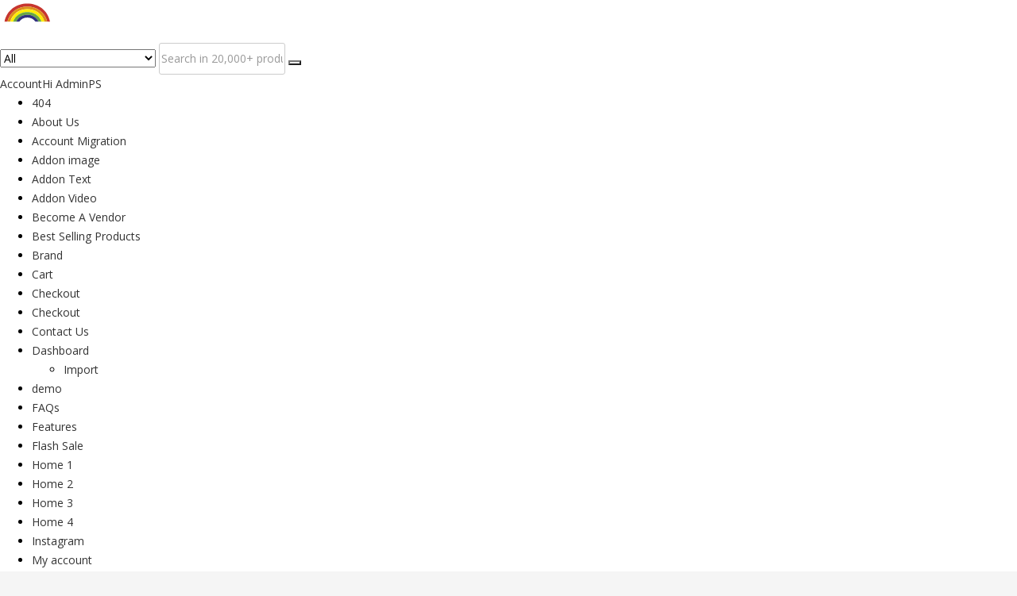

--- FILE ---
content_type: text/html; charset=UTF-8
request_url: https://shop.sbaci.net/product-tag/afiches
body_size: 32252
content:
<!DOCTYPE html>
<html lang="en-US">
<head>
	<meta charset="UTF-8" />
	<meta name="viewport" content="width=device-width, initial-scale=1" />
	<link rel="profile" href="//gmpg.org/xfn/11" />
					<script>document.documentElement.className = document.documentElement.className + ' yes-js js_active js'</script>
			<title>Afiches &#8211; Wonder Printshhop</title>
<meta name='robots' content='max-image-preview:large' />
<link rel='dns-prefetch' href='//fonts.googleapis.com' />
<link rel="alternate" type="application/rss+xml" title="Wonder Printshhop &raquo; Feed" href="https://shop.sbaci.net/feed" />
<link rel="alternate" type="application/rss+xml" title="Wonder Printshhop &raquo; Comments Feed" href="https://shop.sbaci.net/comments/feed" />
<link rel="alternate" type="application/rss+xml" title="Wonder Printshhop &raquo; Afiches Tag Feed" href="https://shop.sbaci.net/product-tag/afiches/feed" />
<style id='wp-img-auto-sizes-contain-inline-css' type='text/css'>
img:is([sizes=auto i],[sizes^="auto," i]){contain-intrinsic-size:3000px 1500px}
/*# sourceURL=wp-img-auto-sizes-contain-inline-css */
</style>
<link rel='stylesheet' id='woof-sd-switcher23-css' href='https://shop.sbaci.net/wp-content/plugins/woocommerce-products-filter/ext/smart_designer/css/elements/switcher.css?ver=3.3.2' type='text/css' media='all' />
<style id='wp-emoji-styles-inline-css' type='text/css'>

	img.wp-smiley, img.emoji {
		display: inline !important;
		border: none !important;
		box-shadow: none !important;
		height: 1em !important;
		width: 1em !important;
		margin: 0 0.07em !important;
		vertical-align: -0.1em !important;
		background: none !important;
		padding: 0 !important;
	}
/*# sourceURL=wp-emoji-styles-inline-css */
</style>
<link rel='stylesheet' id='wp-block-library-css' href='https://shop.sbaci.net/wp-includes/css/dist/block-library/style.min.css?ver=6.9' type='text/css' media='all' />
<link rel='stylesheet' id='wc-blocks-style-css' href='https://shop.sbaci.net/wp-content/plugins/woocommerce/assets/client/blocks/wc-blocks.css?ver=wc-10.1.3' type='text/css' media='all' />
<style id='global-styles-inline-css' type='text/css'>
:root{--wp--preset--aspect-ratio--square: 1;--wp--preset--aspect-ratio--4-3: 4/3;--wp--preset--aspect-ratio--3-4: 3/4;--wp--preset--aspect-ratio--3-2: 3/2;--wp--preset--aspect-ratio--2-3: 2/3;--wp--preset--aspect-ratio--16-9: 16/9;--wp--preset--aspect-ratio--9-16: 9/16;--wp--preset--color--black: #000000;--wp--preset--color--cyan-bluish-gray: #abb8c3;--wp--preset--color--white: #ffffff;--wp--preset--color--pale-pink: #f78da7;--wp--preset--color--vivid-red: #cf2e2e;--wp--preset--color--luminous-vivid-orange: #ff6900;--wp--preset--color--luminous-vivid-amber: #fcb900;--wp--preset--color--light-green-cyan: #7bdcb5;--wp--preset--color--vivid-green-cyan: #00d084;--wp--preset--color--pale-cyan-blue: #8ed1fc;--wp--preset--color--vivid-cyan-blue: #0693e3;--wp--preset--color--vivid-purple: #9b51e0;--wp--preset--gradient--vivid-cyan-blue-to-vivid-purple: linear-gradient(135deg,rgb(6,147,227) 0%,rgb(155,81,224) 100%);--wp--preset--gradient--light-green-cyan-to-vivid-green-cyan: linear-gradient(135deg,rgb(122,220,180) 0%,rgb(0,208,130) 100%);--wp--preset--gradient--luminous-vivid-amber-to-luminous-vivid-orange: linear-gradient(135deg,rgb(252,185,0) 0%,rgb(255,105,0) 100%);--wp--preset--gradient--luminous-vivid-orange-to-vivid-red: linear-gradient(135deg,rgb(255,105,0) 0%,rgb(207,46,46) 100%);--wp--preset--gradient--very-light-gray-to-cyan-bluish-gray: linear-gradient(135deg,rgb(238,238,238) 0%,rgb(169,184,195) 100%);--wp--preset--gradient--cool-to-warm-spectrum: linear-gradient(135deg,rgb(74,234,220) 0%,rgb(151,120,209) 20%,rgb(207,42,186) 40%,rgb(238,44,130) 60%,rgb(251,105,98) 80%,rgb(254,248,76) 100%);--wp--preset--gradient--blush-light-purple: linear-gradient(135deg,rgb(255,206,236) 0%,rgb(152,150,240) 100%);--wp--preset--gradient--blush-bordeaux: linear-gradient(135deg,rgb(254,205,165) 0%,rgb(254,45,45) 50%,rgb(107,0,62) 100%);--wp--preset--gradient--luminous-dusk: linear-gradient(135deg,rgb(255,203,112) 0%,rgb(199,81,192) 50%,rgb(65,88,208) 100%);--wp--preset--gradient--pale-ocean: linear-gradient(135deg,rgb(255,245,203) 0%,rgb(182,227,212) 50%,rgb(51,167,181) 100%);--wp--preset--gradient--electric-grass: linear-gradient(135deg,rgb(202,248,128) 0%,rgb(113,206,126) 100%);--wp--preset--gradient--midnight: linear-gradient(135deg,rgb(2,3,129) 0%,rgb(40,116,252) 100%);--wp--preset--font-size--small: 13px;--wp--preset--font-size--medium: 20px;--wp--preset--font-size--large: 36px;--wp--preset--font-size--x-large: 42px;--wp--preset--spacing--20: 0.44rem;--wp--preset--spacing--30: 0.67rem;--wp--preset--spacing--40: 1rem;--wp--preset--spacing--50: 1.5rem;--wp--preset--spacing--60: 2.25rem;--wp--preset--spacing--70: 3.38rem;--wp--preset--spacing--80: 5.06rem;--wp--preset--shadow--natural: 6px 6px 9px rgba(0, 0, 0, 0.2);--wp--preset--shadow--deep: 12px 12px 50px rgba(0, 0, 0, 0.4);--wp--preset--shadow--sharp: 6px 6px 0px rgba(0, 0, 0, 0.2);--wp--preset--shadow--outlined: 6px 6px 0px -3px rgb(255, 255, 255), 6px 6px rgb(0, 0, 0);--wp--preset--shadow--crisp: 6px 6px 0px rgb(0, 0, 0);}:where(.is-layout-flex){gap: 0.5em;}:where(.is-layout-grid){gap: 0.5em;}body .is-layout-flex{display: flex;}.is-layout-flex{flex-wrap: wrap;align-items: center;}.is-layout-flex > :is(*, div){margin: 0;}body .is-layout-grid{display: grid;}.is-layout-grid > :is(*, div){margin: 0;}:where(.wp-block-columns.is-layout-flex){gap: 2em;}:where(.wp-block-columns.is-layout-grid){gap: 2em;}:where(.wp-block-post-template.is-layout-flex){gap: 1.25em;}:where(.wp-block-post-template.is-layout-grid){gap: 1.25em;}.has-black-color{color: var(--wp--preset--color--black) !important;}.has-cyan-bluish-gray-color{color: var(--wp--preset--color--cyan-bluish-gray) !important;}.has-white-color{color: var(--wp--preset--color--white) !important;}.has-pale-pink-color{color: var(--wp--preset--color--pale-pink) !important;}.has-vivid-red-color{color: var(--wp--preset--color--vivid-red) !important;}.has-luminous-vivid-orange-color{color: var(--wp--preset--color--luminous-vivid-orange) !important;}.has-luminous-vivid-amber-color{color: var(--wp--preset--color--luminous-vivid-amber) !important;}.has-light-green-cyan-color{color: var(--wp--preset--color--light-green-cyan) !important;}.has-vivid-green-cyan-color{color: var(--wp--preset--color--vivid-green-cyan) !important;}.has-pale-cyan-blue-color{color: var(--wp--preset--color--pale-cyan-blue) !important;}.has-vivid-cyan-blue-color{color: var(--wp--preset--color--vivid-cyan-blue) !important;}.has-vivid-purple-color{color: var(--wp--preset--color--vivid-purple) !important;}.has-black-background-color{background-color: var(--wp--preset--color--black) !important;}.has-cyan-bluish-gray-background-color{background-color: var(--wp--preset--color--cyan-bluish-gray) !important;}.has-white-background-color{background-color: var(--wp--preset--color--white) !important;}.has-pale-pink-background-color{background-color: var(--wp--preset--color--pale-pink) !important;}.has-vivid-red-background-color{background-color: var(--wp--preset--color--vivid-red) !important;}.has-luminous-vivid-orange-background-color{background-color: var(--wp--preset--color--luminous-vivid-orange) !important;}.has-luminous-vivid-amber-background-color{background-color: var(--wp--preset--color--luminous-vivid-amber) !important;}.has-light-green-cyan-background-color{background-color: var(--wp--preset--color--light-green-cyan) !important;}.has-vivid-green-cyan-background-color{background-color: var(--wp--preset--color--vivid-green-cyan) !important;}.has-pale-cyan-blue-background-color{background-color: var(--wp--preset--color--pale-cyan-blue) !important;}.has-vivid-cyan-blue-background-color{background-color: var(--wp--preset--color--vivid-cyan-blue) !important;}.has-vivid-purple-background-color{background-color: var(--wp--preset--color--vivid-purple) !important;}.has-black-border-color{border-color: var(--wp--preset--color--black) !important;}.has-cyan-bluish-gray-border-color{border-color: var(--wp--preset--color--cyan-bluish-gray) !important;}.has-white-border-color{border-color: var(--wp--preset--color--white) !important;}.has-pale-pink-border-color{border-color: var(--wp--preset--color--pale-pink) !important;}.has-vivid-red-border-color{border-color: var(--wp--preset--color--vivid-red) !important;}.has-luminous-vivid-orange-border-color{border-color: var(--wp--preset--color--luminous-vivid-orange) !important;}.has-luminous-vivid-amber-border-color{border-color: var(--wp--preset--color--luminous-vivid-amber) !important;}.has-light-green-cyan-border-color{border-color: var(--wp--preset--color--light-green-cyan) !important;}.has-vivid-green-cyan-border-color{border-color: var(--wp--preset--color--vivid-green-cyan) !important;}.has-pale-cyan-blue-border-color{border-color: var(--wp--preset--color--pale-cyan-blue) !important;}.has-vivid-cyan-blue-border-color{border-color: var(--wp--preset--color--vivid-cyan-blue) !important;}.has-vivid-purple-border-color{border-color: var(--wp--preset--color--vivid-purple) !important;}.has-vivid-cyan-blue-to-vivid-purple-gradient-background{background: var(--wp--preset--gradient--vivid-cyan-blue-to-vivid-purple) !important;}.has-light-green-cyan-to-vivid-green-cyan-gradient-background{background: var(--wp--preset--gradient--light-green-cyan-to-vivid-green-cyan) !important;}.has-luminous-vivid-amber-to-luminous-vivid-orange-gradient-background{background: var(--wp--preset--gradient--luminous-vivid-amber-to-luminous-vivid-orange) !important;}.has-luminous-vivid-orange-to-vivid-red-gradient-background{background: var(--wp--preset--gradient--luminous-vivid-orange-to-vivid-red) !important;}.has-very-light-gray-to-cyan-bluish-gray-gradient-background{background: var(--wp--preset--gradient--very-light-gray-to-cyan-bluish-gray) !important;}.has-cool-to-warm-spectrum-gradient-background{background: var(--wp--preset--gradient--cool-to-warm-spectrum) !important;}.has-blush-light-purple-gradient-background{background: var(--wp--preset--gradient--blush-light-purple) !important;}.has-blush-bordeaux-gradient-background{background: var(--wp--preset--gradient--blush-bordeaux) !important;}.has-luminous-dusk-gradient-background{background: var(--wp--preset--gradient--luminous-dusk) !important;}.has-pale-ocean-gradient-background{background: var(--wp--preset--gradient--pale-ocean) !important;}.has-electric-grass-gradient-background{background: var(--wp--preset--gradient--electric-grass) !important;}.has-midnight-gradient-background{background: var(--wp--preset--gradient--midnight) !important;}.has-small-font-size{font-size: var(--wp--preset--font-size--small) !important;}.has-medium-font-size{font-size: var(--wp--preset--font-size--medium) !important;}.has-large-font-size{font-size: var(--wp--preset--font-size--large) !important;}.has-x-large-font-size{font-size: var(--wp--preset--font-size--x-large) !important;}
/*# sourceURL=global-styles-inline-css */
</style>

<style id='classic-theme-styles-inline-css' type='text/css'>
/*! This file is auto-generated */
.wp-block-button__link{color:#fff;background-color:#32373c;border-radius:9999px;box-shadow:none;text-decoration:none;padding:calc(.667em + 2px) calc(1.333em + 2px);font-size:1.125em}.wp-block-file__button{background:#32373c;color:#fff;text-decoration:none}
/*# sourceURL=/wp-includes/css/classic-themes.min.css */
</style>
<link rel='stylesheet' id='woof-css' href='https://shop.sbaci.net/wp-content/plugins/woocommerce-products-filter/css/front.css?ver=3.3.2' type='text/css' media='all' />
<style id='woof-inline-css' type='text/css'>

.woof_products_top_panel li span, .woof_products_top_panel2 li span{background: url(https://shop.sbaci.net/wp-content/plugins/woocommerce-products-filter/img/delete.png);background-size: 14px 14px;background-repeat: no-repeat;background-position: right;}
.woof_edit_view{
                    display: none;
                }
.woof_price_search_container .price_slider_amount button.button{
                        display: none;
                    }

                    /***** END: hiding submit button of the price slider ******/
/*# sourceURL=woof-inline-css */
</style>
<link rel='stylesheet' id='chosen-drop-down-css' href='https://shop.sbaci.net/wp-content/plugins/woocommerce-products-filter/js/chosen/chosen.min.css?ver=3.3.2' type='text/css' media='all' />
<link rel='stylesheet' id='icheck-jquery-color-css' href='https://shop.sbaci.net/wp-content/plugins/woocommerce-products-filter/js/icheck/skins/square/blue.css?ver=3.3.2' type='text/css' media='all' />
<link rel='stylesheet' id='woof_by_onsales_html_items-css' href='https://shop.sbaci.net/wp-content/plugins/woocommerce-products-filter/ext/by_onsales/css/by_onsales.css?ver=3.3.2' type='text/css' media='all' />
<link rel='stylesheet' id='woof_by_text_html_items-css' href='https://shop.sbaci.net/wp-content/plugins/woocommerce-products-filter/ext/by_text/assets/css/front.css?ver=3.3.2' type='text/css' media='all' />
<link rel='stylesheet' id='woof_label_html_items-css' href='https://shop.sbaci.net/wp-content/plugins/woocommerce-products-filter/ext/label/css/html_types/label.css?ver=3.3.2' type='text/css' media='all' />
<link rel='stylesheet' id='woof_sd_html_items_checkbox-css' href='https://shop.sbaci.net/wp-content/plugins/woocommerce-products-filter/ext/smart_designer/css/elements/checkbox.css?ver=3.3.2' type='text/css' media='all' />
<link rel='stylesheet' id='woof_sd_html_items_radio-css' href='https://shop.sbaci.net/wp-content/plugins/woocommerce-products-filter/ext/smart_designer/css/elements/radio.css?ver=3.3.2' type='text/css' media='all' />
<link rel='stylesheet' id='woof_sd_html_items_switcher-css' href='https://shop.sbaci.net/wp-content/plugins/woocommerce-products-filter/ext/smart_designer/css/elements/switcher.css?ver=3.3.2' type='text/css' media='all' />
<link rel='stylesheet' id='woof_sd_html_items_color-css' href='https://shop.sbaci.net/wp-content/plugins/woocommerce-products-filter/ext/smart_designer/css/elements/color.css?ver=3.3.2' type='text/css' media='all' />
<link rel='stylesheet' id='woof_sd_html_items_tooltip-css' href='https://shop.sbaci.net/wp-content/plugins/woocommerce-products-filter/ext/smart_designer/css/tooltip.css?ver=3.3.2' type='text/css' media='all' />
<link rel='stylesheet' id='woof_sd_html_items_front-css' href='https://shop.sbaci.net/wp-content/plugins/woocommerce-products-filter/ext/smart_designer/css/front.css?ver=3.3.2' type='text/css' media='all' />
<link rel='stylesheet' id='woocommerce-layout-css' href='https://shop.sbaci.net/wp-content/plugins/woocommerce/assets/css/woocommerce-layout.css?ver=10.1.3' type='text/css' media='all' />
<link rel='stylesheet' id='woocommerce-smallscreen-css' href='https://shop.sbaci.net/wp-content/plugins/woocommerce/assets/css/woocommerce-smallscreen.css?ver=10.1.3' type='text/css' media='only screen and (max-width: 768px)' />
<link rel='stylesheet' id='woocommerce-general-css' href='https://shop.sbaci.net/wp-content/plugins/woocommerce/assets/css/woocommerce.css?ver=10.1.3' type='text/css' media='all' />
<style id='woocommerce-inline-inline-css' type='text/css'>
.woocommerce form .form-row .required { visibility: visible; }
/*# sourceURL=woocommerce-inline-inline-css */
</style>
<link rel='stylesheet' id='woo-variation-swatches-css' href='https://shop.sbaci.net/wp-content/plugins/woo-variation-swatches/assets/css/frontend.min.css?ver=1756814771' type='text/css' media='all' />
<style id='woo-variation-swatches-inline-css' type='text/css'>
:root {
--wvs-tick:url("data:image/svg+xml;utf8,%3Csvg filter='drop-shadow(0px 0px 2px rgb(0 0 0 / .8))' xmlns='http://www.w3.org/2000/svg'  viewBox='0 0 30 30'%3E%3Cpath fill='none' stroke='%23ffffff' stroke-linecap='round' stroke-linejoin='round' stroke-width='4' d='M4 16L11 23 27 7'/%3E%3C/svg%3E");

--wvs-cross:url("data:image/svg+xml;utf8,%3Csvg filter='drop-shadow(0px 0px 5px rgb(255 255 255 / .6))' xmlns='http://www.w3.org/2000/svg' width='72px' height='72px' viewBox='0 0 24 24'%3E%3Cpath fill='none' stroke='%23ff0000' stroke-linecap='round' stroke-width='0.6' d='M5 5L19 19M19 5L5 19'/%3E%3C/svg%3E");
--wvs-single-product-item-width:30px;
--wvs-single-product-item-height:30px;
--wvs-single-product-item-font-size:16px}
/*# sourceURL=woo-variation-swatches-inline-css */
</style>
<link rel='stylesheet' id='jquery-selectBox-css' href='https://shop.sbaci.net/wp-content/plugins/yith-woocommerce-wishlist/assets/css/jquery.selectBox.css?ver=1.2.0' type='text/css' media='all' />
<link rel='stylesheet' id='woocommerce_prettyPhoto_css-css' href='//shop.sbaci.net/wp-content/plugins/woocommerce/assets/css/prettyPhoto.css?ver=3.1.6' type='text/css' media='all' />
<link rel='stylesheet' id='yith-wcwl-main-css' href='https://shop.sbaci.net/wp-content/plugins/yith-woocommerce-wishlist/assets/css/style.css?ver=4.8.0' type='text/css' media='all' />
<style id='yith-wcwl-main-inline-css' type='text/css'>
 :root { --rounded-corners-radius: 16px; --add-to-cart-rounded-corners-radius: 16px; --color-headers-background: #F4F4F4; --feedback-duration: 3s } 
 :root { --rounded-corners-radius: 16px; --add-to-cart-rounded-corners-radius: 16px; --color-headers-background: #F4F4F4; --feedback-duration: 3s } 
/*# sourceURL=yith-wcwl-main-inline-css */
</style>
<link rel='stylesheet' id='brands-styles-css' href='https://shop.sbaci.net/wp-content/plugins/woocommerce/assets/css/brands.css?ver=10.1.3' type='text/css' media='all' />
<link rel='stylesheet' id='besa-theme-fonts-css' href='https://fonts.googleapis.com/css?family=Open%20Sans%3A400%2C600%2C700%2C800&#038;subset=latin%2Clatin-ext&#038;display=swap' type='text/css' media='all' />
<link rel='stylesheet' id='bootstrap-css' href='https://shop.sbaci.net/wp-content/themes/besa/css/bootstrap.css?ver=4.3.1' type='text/css' media='all' />
<link rel='stylesheet' id='besa-template-css' href='https://shop.sbaci.net/wp-content/themes/besa/css/template2.css?ver=1.0' type='text/css' media='all' />
<link rel='stylesheet' id='besa-style-css' href='https://shop.sbaci.net/wp-content/themes/besa/style.css?ver=1.0' type='text/css' media='all' />
<style id='besa-style-inline-css' type='text/css'>
:root {--tb-theme-body: #f5f5f5;--tb-theme-color: #fa4f26;--tb-theme-color-hover: #ed4b24;--tb-theme-color-hover-2: #e14722;--tb-theme-second-color: #fcd537;--tb-theme-second-color-hover: #efca34;--tb-theme-second-color-hover-2: #e2bf31;--tb-header-mobile-bg: #ffffff;--tb-header-mobile-color: #262626;--tb-bg-buy-now: #fa4f26;--tb-bg-buy-now-hover: #e14722;}:root {--tb-text-primary-font: 'Open Sans'}/* Theme Options Styles *//* Custom Color (skin) */@media (max-width: 1199px) {/* Limit logo image height for mobile according to mobile header height */.mobile-logo a img {max-width: 91px;}}/* Custom CSS */
/*# sourceURL=besa-style-inline-css */
</style>
<link rel='stylesheet' id='font-awesome-css' href='https://shop.sbaci.net/wp-content/plugins/elementor/assets/lib/font-awesome/css/font-awesome.min.css?ver=4.7.0' type='text/css' media='all' />
<style id='font-awesome-inline-css' type='text/css'>
[data-font="FontAwesome"]:before {font-family: 'FontAwesome' !important;content: attr(data-icon) !important;speak: none !important;font-weight: normal !important;font-variant: normal !important;text-transform: none !important;line-height: 1 !important;font-style: normal !important;-webkit-font-smoothing: antialiased !important;-moz-osx-font-smoothing: grayscale !important;}
/*# sourceURL=font-awesome-inline-css */
</style>
<link rel='stylesheet' id='besa-font-tbay-custom-css' href='https://shop.sbaci.net/wp-content/themes/besa/css/font-tbay-custom.css?ver=1.0.0' type='text/css' media='all' />
<link rel='stylesheet' id='simple-line-icons-css' href='https://shop.sbaci.net/wp-content/themes/besa/css/simple-line-icons.css?ver=2.4.0' type='text/css' media='all' />
<link rel='stylesheet' id='material-design-iconic-font-css' href='https://shop.sbaci.net/wp-content/themes/besa/css/material-design-iconic-font.css?ver=2.2.0' type='text/css' media='all' />
<link rel='stylesheet' id='animate-css' href='https://shop.sbaci.net/wp-content/themes/besa/css/animate.css?ver=3.5.0' type='text/css' media='all' />
<link rel='stylesheet' id='jquery-treeview-css' href='https://shop.sbaci.net/wp-content/themes/besa/css/jquery.treeview.css?ver=1.0.0' type='text/css' media='all' />
<link rel='stylesheet' id='magnific-popup-css' href='https://shop.sbaci.net/wp-content/themes/besa/css/magnific-popup.css?ver=1.0.0' type='text/css' media='all' />
<link rel='stylesheet' id='besa-child-style-css' href='https://shop.sbaci.net/wp-content/themes/besa-child/style.css?ver=1.0' type='text/css' media='all' />
<script type="text/template" id="tmpl-variation-template">
	<div class="woocommerce-variation-description">{{{ data.variation.variation_description }}}</div>
	<div class="woocommerce-variation-price">{{{ data.variation.price_html }}}</div>
	<div class="woocommerce-variation-availability">{{{ data.variation.availability_html }}}</div>
</script>
<script type="text/template" id="tmpl-unavailable-variation-template">
	<p role="alert">Sorry, this product is unavailable. Please choose a different combination.</p>
</script>
<script type="text/javascript" id="woof-husky-js-extra">
/* <![CDATA[ */
var woof_husky_txt = {"ajax_url":"https://shop.sbaci.net/wp-admin/admin-ajax.php","plugin_uri":"https://shop.sbaci.net/wp-content/plugins/woocommerce-products-filter/ext/by_text/","loader":"https://shop.sbaci.net/wp-content/plugins/woocommerce-products-filter/ext/by_text/assets/img/ajax-loader.gif","not_found":"Nothing found!","prev":"Prev","next":"Next","site_link":"https://shop.sbaci.net","default_data":{"placeholder":"","behavior":"title_or_content_or_excerpt","search_by_full_word":0,"autocomplete":1,"how_to_open_links":0,"taxonomy_compatibility":0,"sku_compatibility":1,"custom_fields":"","search_desc_variant":0,"view_text_length":10,"min_symbols":3,"max_posts":10,"image":"","notes_for_customer":"","template":"default","max_open_height":300,"page":0}};
//# sourceURL=woof-husky-js-extra
/* ]]> */
</script>
<script type="text/javascript" src="https://shop.sbaci.net/wp-content/plugins/woocommerce-products-filter/ext/by_text/assets/js/husky.js?ver=3.3.2" id="woof-husky-js"></script>
<script type="text/javascript" src="https://shop.sbaci.net/wp-includes/js/jquery/jquery.min.js?ver=3.7.1" id="jquery-core-js"></script>
<script type="text/javascript" src="https://shop.sbaci.net/wp-includes/js/jquery/jquery-migrate.min.js?ver=3.4.1" id="jquery-migrate-js"></script>
<script type="text/javascript" src="https://shop.sbaci.net/wp-content/plugins/woocommerce/assets/js/jquery-blockui/jquery.blockUI.min.js?ver=2.7.0-wc.10.1.3" id="jquery-blockui-js" data-wp-strategy="defer"></script>
<script type="text/javascript" id="wc-add-to-cart-js-extra">
/* <![CDATA[ */
var wc_add_to_cart_params = {"ajax_url":"/wp-admin/admin-ajax.php","wc_ajax_url":"/?wc-ajax=%%endpoint%%&elementor_page_id=171","i18n_view_cart":"View cart","cart_url":"https://shop.sbaci.net/shopping-cart","is_cart":"","cart_redirect_after_add":"no"};
//# sourceURL=wc-add-to-cart-js-extra
/* ]]> */
</script>
<script type="text/javascript" src="https://shop.sbaci.net/wp-content/plugins/woocommerce/assets/js/frontend/add-to-cart.min.js?ver=10.1.3" id="wc-add-to-cart-js" defer="defer" data-wp-strategy="defer"></script>
<script type="text/javascript" src="https://shop.sbaci.net/wp-content/plugins/woocommerce/assets/js/js-cookie/js.cookie.min.js?ver=2.1.4-wc.10.1.3" id="js-cookie-js" data-wp-strategy="defer"></script>
<script type="text/javascript" id="woocommerce-js-extra">
/* <![CDATA[ */
var woocommerce_params = {"ajax_url":"/wp-admin/admin-ajax.php","wc_ajax_url":"/?wc-ajax=%%endpoint%%&elementor_page_id=171","i18n_password_show":"Show password","i18n_password_hide":"Hide password"};
//# sourceURL=woocommerce-js-extra
/* ]]> */
</script>
<script type="text/javascript" src="https://shop.sbaci.net/wp-content/plugins/woocommerce/assets/js/frontend/woocommerce.min.js?ver=10.1.3" id="woocommerce-js" defer="defer" data-wp-strategy="defer"></script>
<script type="text/javascript" src="https://shop.sbaci.net/wp-includes/js/underscore.min.js?ver=1.13.7" id="underscore-js"></script>
<script type="text/javascript" id="wp-util-js-extra">
/* <![CDATA[ */
var _wpUtilSettings = {"ajax":{"url":"/wp-admin/admin-ajax.php"}};
//# sourceURL=wp-util-js-extra
/* ]]> */
</script>
<script type="text/javascript" src="https://shop.sbaci.net/wp-includes/js/wp-util.min.js?ver=6.9" id="wp-util-js"></script>
<script type="text/javascript" id="wc-add-to-cart-variation-js-extra">
/* <![CDATA[ */
var wc_add_to_cart_variation_params = {"wc_ajax_url":"/?wc-ajax=%%endpoint%%&elementor_page_id=171","i18n_no_matching_variations_text":"Sorry, no products matched your selection. Please choose a different combination.","i18n_make_a_selection_text":"Please select some product options before adding this product to your cart.","i18n_unavailable_text":"Sorry, this product is unavailable. Please choose a different combination.","i18n_reset_alert_text":"Your selection has been reset. Please select some product options before adding this product to your cart."};
//# sourceURL=wc-add-to-cart-variation-js-extra
/* ]]> */
</script>
<script type="text/javascript" src="https://shop.sbaci.net/wp-content/plugins/woocommerce/assets/js/frontend/add-to-cart-variation.min.js?ver=10.1.3" id="wc-add-to-cart-variation-js" defer="defer" data-wp-strategy="defer"></script>
<script type="text/javascript" id="wc-single-product-js-extra">
/* <![CDATA[ */
var wc_single_product_params = {"i18n_required_rating_text":"Please select a rating","i18n_rating_options":["1 of 5 stars","2 of 5 stars","3 of 5 stars","4 of 5 stars","5 of 5 stars"],"i18n_product_gallery_trigger_text":"View full-screen image gallery","review_rating_required":"yes","flexslider":{"rtl":false,"animation":"slide","smoothHeight":true,"directionNav":false,"controlNav":"thumbnails","slideshow":false,"animationSpeed":500,"animationLoop":false,"allowOneSlide":false},"zoom_enabled":"1","zoom_options":[],"photoswipe_enabled":"1","photoswipe_options":{"shareEl":false,"closeOnScroll":false,"history":false,"hideAnimationDuration":0,"showAnimationDuration":0},"flexslider_enabled":"1"};
//# sourceURL=wc-single-product-js-extra
/* ]]> */
</script>
<script type="text/javascript" src="https://shop.sbaci.net/wp-content/plugins/woocommerce/assets/js/frontend/single-product.min.js?ver=10.1.3" id="wc-single-product-js" defer="defer" data-wp-strategy="defer"></script>
<link rel="https://api.w.org/" href="https://shop.sbaci.net/wp-json/" /><link rel="alternate" title="JSON" type="application/json" href="https://shop.sbaci.net/wp-json/wp/v2/product_tag/171" /><link rel="EditURI" type="application/rsd+xml" title="RSD" href="https://shop.sbaci.net/xmlrpc.php?rsd" />
<meta name="generator" content="WordPress 6.9" />
<meta name="generator" content="WooCommerce 10.1.3" />
<meta name="generator" content="Redux 4.5.7" />	<noscript><style>.woocommerce-product-gallery{ opacity: 1 !important; }</style></noscript>
	<meta name="generator" content="Elementor 3.31.3; features: additional_custom_breakpoints, e_element_cache; settings: css_print_method-external, google_font-enabled, font_display-swap">
			<style>
				.e-con.e-parent:nth-of-type(n+4):not(.e-lazyloaded):not(.e-no-lazyload),
				.e-con.e-parent:nth-of-type(n+4):not(.e-lazyloaded):not(.e-no-lazyload) * {
					background-image: none !important;
				}
				@media screen and (max-height: 1024px) {
					.e-con.e-parent:nth-of-type(n+3):not(.e-lazyloaded):not(.e-no-lazyload),
					.e-con.e-parent:nth-of-type(n+3):not(.e-lazyloaded):not(.e-no-lazyload) * {
						background-image: none !important;
					}
				}
				@media screen and (max-height: 640px) {
					.e-con.e-parent:nth-of-type(n+2):not(.e-lazyloaded):not(.e-no-lazyload),
					.e-con.e-parent:nth-of-type(n+2):not(.e-lazyloaded):not(.e-no-lazyload) * {
						background-image: none !important;
					}
				}
			</style>
			<meta name="generator" content="Powered by Slider Revolution 6.6.11 - responsive, Mobile-Friendly Slider Plugin for WordPress with comfortable drag and drop interface." />
<script>function setREVStartSize(e){
			//window.requestAnimationFrame(function() {
				window.RSIW = window.RSIW===undefined ? window.innerWidth : window.RSIW;
				window.RSIH = window.RSIH===undefined ? window.innerHeight : window.RSIH;
				try {
					var pw = document.getElementById(e.c).parentNode.offsetWidth,
						newh;
					pw = pw===0 || isNaN(pw) || (e.l=="fullwidth" || e.layout=="fullwidth") ? window.RSIW : pw;
					e.tabw = e.tabw===undefined ? 0 : parseInt(e.tabw);
					e.thumbw = e.thumbw===undefined ? 0 : parseInt(e.thumbw);
					e.tabh = e.tabh===undefined ? 0 : parseInt(e.tabh);
					e.thumbh = e.thumbh===undefined ? 0 : parseInt(e.thumbh);
					e.tabhide = e.tabhide===undefined ? 0 : parseInt(e.tabhide);
					e.thumbhide = e.thumbhide===undefined ? 0 : parseInt(e.thumbhide);
					e.mh = e.mh===undefined || e.mh=="" || e.mh==="auto" ? 0 : parseInt(e.mh,0);
					if(e.layout==="fullscreen" || e.l==="fullscreen")
						newh = Math.max(e.mh,window.RSIH);
					else{
						e.gw = Array.isArray(e.gw) ? e.gw : [e.gw];
						for (var i in e.rl) if (e.gw[i]===undefined || e.gw[i]===0) e.gw[i] = e.gw[i-1];
						e.gh = e.el===undefined || e.el==="" || (Array.isArray(e.el) && e.el.length==0)? e.gh : e.el;
						e.gh = Array.isArray(e.gh) ? e.gh : [e.gh];
						for (var i in e.rl) if (e.gh[i]===undefined || e.gh[i]===0) e.gh[i] = e.gh[i-1];
											
						var nl = new Array(e.rl.length),
							ix = 0,
							sl;
						e.tabw = e.tabhide>=pw ? 0 : e.tabw;
						e.thumbw = e.thumbhide>=pw ? 0 : e.thumbw;
						e.tabh = e.tabhide>=pw ? 0 : e.tabh;
						e.thumbh = e.thumbhide>=pw ? 0 : e.thumbh;
						for (var i in e.rl) nl[i] = e.rl[i]<window.RSIW ? 0 : e.rl[i];
						sl = nl[0];
						for (var i in nl) if (sl>nl[i] && nl[i]>0) { sl = nl[i]; ix=i;}
						var m = pw>(e.gw[ix]+e.tabw+e.thumbw) ? 1 : (pw-(e.tabw+e.thumbw)) / (e.gw[ix]);
						newh =  (e.gh[ix] * m) + (e.tabh + e.thumbh);
					}
					var el = document.getElementById(e.c);
					if (el!==null && el) el.style.height = newh+"px";
					el = document.getElementById(e.c+"_wrapper");
					if (el!==null && el) {
						el.style.height = newh+"px";
						el.style.display = "block";
					}
				} catch(e){
					console.log("Failure at Presize of Slider:" + e)
				}
			//});
		  };</script>
<link rel='stylesheet' id='woof_tooltip-css-css' href='https://shop.sbaci.net/wp-content/plugins/woocommerce-products-filter/js/tooltip/css/tooltipster.bundle.min.css?ver=3.3.2' type='text/css' media='all' />
<link rel='stylesheet' id='woof_tooltip-css-noir-css' href='https://shop.sbaci.net/wp-content/plugins/woocommerce-products-filter/js/tooltip/css/plugins/tooltipster/sideTip/themes/tooltipster-sideTip-noir.min.css?ver=3.3.2' type='text/css' media='all' />
<link rel='stylesheet' id='sumoselect-css' href='https://shop.sbaci.net/wp-content/themes/besa/css/sumoselect.css?ver=1.0.0' type='text/css' media='all' />
<link rel='stylesheet' id='rs-plugin-settings-css' href='https://shop.sbaci.net/wp-content/plugins/revslider/public/assets/css/rs6.css?ver=6.6.11' type='text/css' media='all' />
<style id='rs-plugin-settings-inline-css' type='text/css'>
#rs-demo-id {}
/*# sourceURL=rs-plugin-settings-inline-css */
</style>
</head>
<body class="archive tax-product_tag term-afiches term-171 wp-theme-besa wp-child-theme-besa-child theme-besa woocommerce woocommerce-page woocommerce-no-js woo-variation-swatches wvs-behavior-blur wvs-theme-besa-child wvs-show-label wvs-tooltip  tbay-body-mobile-product-two tbay-show-quantity-mobile elementor-default elementor-kit-8 woocommerce tbay-variation-free ajax_cart_popup header-mobile-center">
<div id="wrapper-container" class="wrapper-container">
 
	  
<div id="tbay-mobile-smartmenu" data-enablebottom="true" data-enabletabs="1" data-tabone="Menu" data-taboneicon="tb-icon tb-icon-zt-bars" data-tabsecond="Categories" data-tabsecondicon="tb-icon tb-icon-zt-list" data-enableeffects="0" data-counters="0" data-title="Menu" class="tbay-mmenu d-xl-none"> 

            <div id="mm-searchfield" class="mm-searchfield__input" >

                        <div class="mmenu-account">
                <div id="mobile-menu-third-mmenu" class="menu-product-types-container"><ul id="main-mobile-third-mmenu-wrapper" class="menu" data-id=""><li id="menu-item-262" class="menu-item menu-item-type-custom menu-item-object-custom"><a class="elementor-item" href="https://el3.thembaydev.com/besa2/product/primrose-eclipse-fabric-3-seater-sofa/">Product Out of Stock</a></li>
<li id="menu-item-264" class="menu-item menu-item-type-custom menu-item-object-custom"><a class="elementor-item" href="https://el3.thembaydev.com/besa2/product/mi-led-smart-tv-4a-pro/">Product Image Review Thumbnail</a></li>
</ul></div>            </div>
            
        </div>

    
    <div class="tbay-offcanvas-body">

        <nav id="tbay-mobile-menu-navbar" class="menu navbar navbar-offcanvas navbar-static">
            <div id="mobile-menu-second-mmenu" class="menu-product-types-container"><ul id="main-mobile-second-mmenu-wrapper" class="menu" data-id=""><li class="menu-item menu-item-type-custom menu-item-object-custom"><a class="elementor-item" href="https://el3.thembaydev.com/besa2/product/primrose-eclipse-fabric-3-seater-sofa/">Product Out of Stock</a></li>
<li class="menu-item menu-item-type-custom menu-item-object-custom"><a class="elementor-item" href="https://el3.thembaydev.com/besa2/product/mi-led-smart-tv-4a-pro/">Product Image Review Thumbnail</a></li>
</ul></div>        </nav>


    </div>
</div><div class="topbar-device-mobile d-xl-none clearfix ">

	<div class="active-mobile"><a href="#tbay-mobile-menu-navbar" class="btn btn-sm"><i class="tb-icon tb-icon-menu"></i></a><a href="#page" class="btn btn-sm"><i class="tb-icon tb-icon-cross"></i></a></div><div class="topbar-title">Tagged: &quot;Afiches"</div>		<div class="top-right-mobile">
						<div class="search-device">
				<a id="search-icon" class="search-icon" href="javascript:;"><i class="tb-icon tb-icon-magnifier"></i></a>
				
	
		<div class="tbay-search-form tbay-search-mobile">
		    <form action="https://shop.sbaci.net/" method="get" data-parents=".topbar-device-mobile" class="searchform besa-ajax-search" data-appendto=".search-results-zH57k" data-thumbnail="1" data-price="1" data-minChars="2" data-post-type="product" data-count="5">
			<div class="form-group">
				<div class="input-group">
											<div class="select-category input-group-addon">
							 
							<select  name='product_cat' id='product-cat-zH57k' class='dropdown_product_cat'>
	<option value='' selected='selected'>All</option>
	<option class="level-0" value="books-audible">Books &amp; Audible&nbsp;&nbsp;(1)</option>
	<option class="level-0" value="digital">DIGITAL&nbsp;&nbsp;(8)</option>
	<option class="level-1" value="shopig">&nbsp;&nbsp;&nbsp;ShopIG&nbsp;&nbsp;(1)</option>
	<option class="level-0" value="diseno">DISEÑO&nbsp;&nbsp;(1)</option>
	<option class="level-0" value="electronic-accessories">Electronic Accessories&nbsp;&nbsp;(4)</option>
	<option class="level-0" value="electronic-devices">Electronic Devices&nbsp;&nbsp;(5)</option>
	<option class="level-0" value="fashion-clothing">Fashion &amp; Clothing&nbsp;&nbsp;(3)</option>
	<option class="level-0" value="health-beauty">Health &amp; Beauty&nbsp;&nbsp;(2)</option>
	<option class="level-0" value="home-kitchen">Home &amp; Kitchen&nbsp;&nbsp;(2)</option>
	<option class="level-0" value="home-audio">Home Audio&nbsp;&nbsp;(1)</option>
	<option class="level-0" value="impresion">IMPRESIÓN&nbsp;&nbsp;(63)</option>
	<option class="level-1" value="autoadhesivos">&nbsp;&nbsp;&nbsp;AUTOADHESIVOS&nbsp;&nbsp;(6)</option>
	<option class="level-1" value="banners">&nbsp;&nbsp;&nbsp;BANNERS&nbsp;&nbsp;(6)</option>
	<option class="level-1" value="calendarios">&nbsp;&nbsp;&nbsp;CALENDARIOS&nbsp;&nbsp;(9)</option>
	<option class="level-1" value="folletos">&nbsp;&nbsp;&nbsp;FOLLETOS&nbsp;&nbsp;(7)</option>
	<option class="level-1" value="gigantografias">&nbsp;&nbsp;&nbsp;GIGANTOGRAFÍAS&nbsp;&nbsp;(15)</option>
	<option class="level-1" value="imanes">&nbsp;&nbsp;&nbsp;IMANES&nbsp;&nbsp;(3)</option>
	<option class="level-1" value="papeleria">&nbsp;&nbsp;&nbsp;PAPELERÍA&nbsp;&nbsp;(6)</option>
	<option class="level-1" value="tarjeteria">&nbsp;&nbsp;&nbsp;TARJETERÍA&nbsp;&nbsp;(11)</option>
	<option class="level-0" value="publicitarios">PUBLICITARIOS&nbsp;&nbsp;(17)</option>
	<option class="level-0" value="sports-travel">Sports &amp; Travel&nbsp;&nbsp;(2)</option>
	<option class="level-0" value="tv-home-appliances">TV &amp; Home Appliances&nbsp;&nbsp;(3)</option>
</select>
							
							
						</div>
					
					<input data-style="right" type="text" placeholder="Search in 20,000+ products..." name="s" required oninvalid="this.setCustomValidity('Enter at least 2 characters')" oninput="setCustomValidity('')" class="tbay-search form-control input-sm"/>

					<span class="button-search-cancel">
						<i class="tb-icon tb-icon-zt-close"></i>
					</span>
					<div class="search-results-wrapper"> 	 
						<div class="besa-search-results search-results-zH57k" data-ajaxsearch="1" data-price="1"></div>
					</div>
					<input type="hidden" name="post_type" value="product" class="post_type" />
				</div>
				
			</div>
		</form>

	</div>
			</div>

		<div class="device-wishlist-header"><a class="text-skin wishlist-icon" href="https://shop.sbaci.net/wishlist/" ><i class="tb-icon tb-icon-zt-heart-02"></i><span class="count count-wishlist">0</span></a></div>		</div>
	</div>
<div id="custom-login-wrapper" class="modal fade woocommerce-account" role="dialog">

    <div class="modal-dialog">

        <!-- Modal content-->
        <div class="modal-content">
            <button type="button" class="btn-close" data-dismiss="modal"><i class="tb-icon tb-icon-cross2"></i></button>
            <div class="modal-body">

                <ul class="nav nav-tabs">
                    <li><a data-toggle="tab" class="active" href="#tab-customlogin"><i class="tb-icon tb-icon-user d-xl-none"></i>Login</a></li>

                    
                </ul>

                <div class="tab-content clearfix">
                    <div id="tab-customlogin" class="tab-pane fade show active">
                        <form id="custom-login" class="ajax-auth" action="login" method="post">
                            
                            <h3>Enter your username and password to login.</h3>
                            <p class="status"></p>  
                            <input type="hidden" id="security" name="security" value="e9f227618f" /><input type="hidden" name="_wp_http_referer" value="/product-tag/afiches" />  
                            <input id="cus-username" type="text" placeholder="Username/ Email" class="required form-control" name="username" autocomplete="username" value="">
                            <input id="cus-password" type="password" placeholder="Password" class="required form-control" name="password" autocomplete="current-password"> 
                            
                            <div class="rememberme-wrapper">
                                <input name="rememberme" type="checkbox" id="cus-rememberme" value="forever">
                                <label for="cus-rememberme">Remember me</label>
                            </div>
                            <a id="pop_forgot" class="text-link" href="https://shop.sbaci.net/my-account/lost-password">Lost password?</a>
                                                        
                            <input class="submit_button" type="submit" value="Login">

                            <div class="clear"></div>
                                                    </form>
                    </div>

                                    </div>
            </div>
        </div>
    </div>
</div>


<div class="footer-device-mobile d-xl-none clearfix">

    <div class="device-home  "><a href="https://shop.sbaci.net/" ><i class="tb-icon tb-icon-home3"></i><span>Home</span></a></div>							<div class="tbay-element-mini-cart">
						<div class="cart-dropdown"> 
							<a class="mini-cart" href="https://shop.sbaci.net/shopping-cart">
								<i class="tb-icon tb-icon-zt-shopping-cart-02"></i>
									<span class="mini-cart-items"> 
									0									</span>
								<span>Cart</span>
							</a>   
						</div>
					</div>
				
        

					<div class="device-checkout">
				<a href="https://shop.sbaci.net/checkout" class="mobile-checkout">
					<i class="tb-icon tb-icon-zt-credit-card"></i>
					<span>Checkout</span>
				</a>
			</div>

		<div class="device-recent "><a class="mobile-recent" href="https://shop.sbaci.net/recently-viewed-products" ><i class="tb-icon tb-icon-history"></i><span>Viewed</span></a></div><div class="device-account "><a class="popup-login" href="javascript:void(0);"  title="Login"><i class="tb-icon tb-icon-user"></i><span>Account</span></a></div>
</div>
	
<header id="tbay-header" class="tbay_header-template site-header">

		

		<a href="https://shop.sbaci.net">
                <img loading="lazy" width="111" height="53" src="https://shop.sbaci.net/wp-content/uploads/2019/11/wonderlogobl.svg" alt="" decoding="async" loading="lazy" />            </a>
                <form action="https://shop.sbaci.net/" method="get" data-thumbnail="1" data-appendto=".search-results-7QQcd" data-price="1" data-minChars="2" data-post-type="product" data-count="5" >
                                    <select  name='product_cat' id='product-cat-7QQcd' class='dropdown_product_cat'>
	<option value='' selected='selected'>All</option>
	<option value="books-audible">Books &amp; Audible&nbsp;&nbsp;(1)</option>
	<option value="digital">DIGITAL&nbsp;&nbsp;(8)</option>
	<option value="shopig">&nbsp;&nbsp;&nbsp;ShopIG&nbsp;&nbsp;(1)</option>
	<option value="diseno">DISEÑO&nbsp;&nbsp;(1)</option>
	<option value="electronic-accessories">Electronic Accessories&nbsp;&nbsp;(4)</option>
	<option value="electronic-devices">Electronic Devices&nbsp;&nbsp;(5)</option>
	<option value="fashion-clothing">Fashion &amp; Clothing&nbsp;&nbsp;(3)</option>
	<option value="health-beauty">Health &amp; Beauty&nbsp;&nbsp;(2)</option>
	<option value="home-kitchen">Home &amp; Kitchen&nbsp;&nbsp;(2)</option>
	<option value="home-audio">Home Audio&nbsp;&nbsp;(1)</option>
	<option value="impresion">IMPRESIÓN&nbsp;&nbsp;(63)</option>
	<option value="autoadhesivos">&nbsp;&nbsp;&nbsp;AUTOADHESIVOS&nbsp;&nbsp;(6)</option>
	<option value="banners">&nbsp;&nbsp;&nbsp;BANNERS&nbsp;&nbsp;(6)</option>
	<option value="calendarios">&nbsp;&nbsp;&nbsp;CALENDARIOS&nbsp;&nbsp;(9)</option>
	<option value="folletos">&nbsp;&nbsp;&nbsp;FOLLETOS&nbsp;&nbsp;(7)</option>
	<option value="gigantografias">&nbsp;&nbsp;&nbsp;GIGANTOGRAFÍAS&nbsp;&nbsp;(15)</option>
	<option value="imanes">&nbsp;&nbsp;&nbsp;IMANES&nbsp;&nbsp;(3)</option>
	<option value="papeleria">&nbsp;&nbsp;&nbsp;PAPELERÍA&nbsp;&nbsp;(6)</option>
	<option value="tarjeteria">&nbsp;&nbsp;&nbsp;TARJETERÍA&nbsp;&nbsp;(11)</option>
	<option value="publicitarios">PUBLICITARIOS&nbsp;&nbsp;(17)</option>
	<option value="sports-travel">Sports &amp; Travel&nbsp;&nbsp;(2)</option>
	<option value="tv-home-appliances">TV &amp; Home Appliances&nbsp;&nbsp;(3)</option>
</select>
                                                            <input data-style="right" type="text" placeholder="Search in 20,000+ products..." name="s" required oninvalid="this.setCustomValidity('Enter at least 2 characters')" oninput="setCustomValidity('')"/>
                                    <button type="submit">
                                                                                                                    </button>
                                <input type="hidden" name="post_type" value="product" />
                </form>
                                <a href="https://shop.sbaci.net/my-account">
                AccountHi AdminPS                     </a>
                            <ul>
<li><a href="https://shop.sbaci.net/404-2">404</a></li>
<li><a href="https://shop.sbaci.net/about-us">About Us</a></li>
<li><a href="https://shop.sbaci.net/account-migration">Account Migration</a></li>
<li><a href="https://shop.sbaci.net/addon-image">Addon image</a></li>
<li><a href="https://shop.sbaci.net/addon-text">Addon Text</a></li>
<li><a href="https://shop.sbaci.net/addon-video">Addon Video</a></li>
<li><a href="https://shop.sbaci.net/become-a-vendor">Become A Vendor</a></li>
<li><a href="https://shop.sbaci.net/best-selling-products">Best Selling Products</a></li>
<li><a href="https://shop.sbaci.net/brand">Brand</a></li>
<li><a href="https://shop.sbaci.net/cart">Cart</a></li>
<li><a href="https://shop.sbaci.net/checkout">Checkout</a></li>
<li><a href="https://shop.sbaci.net/checkout-2">Checkout</a></li>
<li><a href="https://shop.sbaci.net/contact-us">Contact Us</a></li>
<li><a href="https://shop.sbaci.net/dashboard">Dashboard</a>
<ul class='children'>
	<li><a href="https://shop.sbaci.net/dashboard/import">Import</a></li>
</ul>
</li>
<li><a href="https://shop.sbaci.net/demo">demo</a></li>
<li><a href="https://shop.sbaci.net/faqs">FAQs</a></li>
<li><a href="https://shop.sbaci.net/features">Features</a></li>
<li><a href="https://shop.sbaci.net/flash-sale">Flash Sale</a></li>
<li><a href="https://shop.sbaci.net/">Home 1</a></li>
<li><a href="https://shop.sbaci.net/home-2">Home 2</a></li>
<li><a href="https://shop.sbaci.net/home-3">Home 3</a></li>
<li><a href="https://shop.sbaci.net/home-4">Home 4</a></li>
<li><a href="https://shop.sbaci.net/instagram">Instagram</a></li>
<li><a href="https://shop.sbaci.net/my-account">My account</a></li>
<li><a href="https://shop.sbaci.net/my-account-2">My Account</a></li>
<li><a href="https://shop.sbaci.net/my-orders">My Orders</a></li>
<li><a href="https://shop.sbaci.net/my-wishlist">My Wishlist</a></li>
<li><a href="https://shop.sbaci.net/newsletter">Newsletter</a></li>
<li><a href="https://shop.sbaci.net/on-sale-product">On Sale Product</a></li>
<li><a href="https://shop.sbaci.net/post-elements">Post Elements</a></li>
<li><a href="https://shop.sbaci.net/product-attribute">Product Attribute</a></li>
<li><a href="https://shop.sbaci.net/product-categories-elements">Product Categories Elements</a></li>
<li><a href="https://shop.sbaci.net/product-elements">Product Elements</a></li>
<li><a href="https://shop.sbaci.net/recently-viewed-products">Recently Viewed Products</a></li>
<li><a href="https://shop.sbaci.net/sample-page">Sample Page</a></li>
<li><a href="https://shop.sbaci.net/shop">Shop</a></li>
<li><a href="https://shop.sbaci.net/shop-2">Shop</a></li>
<li><a href="https://shop.sbaci.net/shopping-cart">Shopping Cart</a></li>
<li><a href="https://shop.sbaci.net/social-share">Social Share</a></li>
<li><a href="https://shop.sbaci.net/store-listing">Store List</a></li>
<li><a href="https://shop.sbaci.net/team-member">Team Member</a></li>
<li><a href="https://shop.sbaci.net/terms-of-use">Terms Of Use</a></li>
<li><a href="https://shop.sbaci.net/test-flash-sale-page">Test Flash Sale Page</a></li>
<li><a href="https://shop.sbaci.net/top-rated-products">Top Rated Products</a></li>
<li><a href="https://shop.sbaci.net/track-my-order">Track My Order</a></li>
<li><a href="https://shop.sbaci.net/wishlist">Wishlist</a></li>
</ul>
            <a href="https://shop.sbaci.net/wishlist/">
                                       0
        </a>
        <a data-toggle="dropdown" aria-expanded="true" role="button" aria-haspopup="true" data-delay="0" href="javascript:void(0);" title="View your shopping cart">
               0            
                </a>            
				<a href="javascript:;"></a>
							<ul>
					<li>Your cart is empty</li>
					<li><a href="https://shop.sbaci.net/shop">Continue Shopping</a></li>
				</ul>
        <h3>
            Recently Viewed        </h3>
                You have no recent viewed item. 

		<div id="nav-cover"></div>
</header>
	
	<div id="tbay-main-content">
	<div id="main-wrapper" class="shop-left main-wrapper ">
		<section id="tbay-breadscrumb"  class="tbay-breadscrumb  breadcrumbs-text active-nav-right"><div class="container"><div class="breadscrumb-inner"><ol class="tbay-woocommerce-breadcrumb breadcrumb"><li><a href="https://shop.sbaci.net">Home</a></li><li>Products tagged &ldquo;Afiches&rdquo;</li></ol><a href="javascript:history.back()" class="besa-back-btn"><i class="tb-icon tb-icon-arrow-left"></i><span class="text">Previous page</span></a></div></div></section>
		<div id="main-container" class="container">
			<div class="row no-gutters">
				 

	<aside id="sidebar-shop" class="sidebar d-none d-xl-block col-12 col-xl-3 ">
		<aside id="woof_widget-1" class="widget WOOF_Widget">        <div class="widget widget-woof">
            

            
            




            <div class="woof woof_sid woof_sid_widget " data-sid="widget" data-shortcode="woof sid=&#039;widget&#039; mobile_mode=&#039;0&#039; autosubmit=&#039;-1&#039; start_filtering_btn=&#039;0&#039; price_filter=&#039;1&#039; redirect=&#039;&#039; ajax_redraw=&#039;0&#039; btn_position=&#039;b&#039; dynamic_recount=&#039;-1&#039; " data-redirect="" data-autosubmit="1" data-ajax-redraw="0">
                                
                <!--- here is possible to drop html code which is never redraws by AJAX ---->
                
                <div class="woof_redraw_zone" data-woof-ver="3.3.2">
                                        
                                            
                    <div data-css-class="woof_checkbox_sales_container" class="woof_checkbox_sales_container woof_container woof_container_onsales">
        <div class="woof_container_overlay_item"></div>
        <div class="woof_container_inner">
            <input type="checkbox" class="woof_checkbox_sales" id="woof_checkbox_sales" name="sales" value="0"  />&nbsp;&nbsp;<label for="woof_checkbox_sales">On sale<span>(0)</span></label><br />
        </div>
    </div>
    <div data-css-class="woof_text_search_container" class="woof_text_search_container woof_container woof_container_woof_text">
    <div class="woof_container_overlay_item"></div>
    <div class="woof_container_inner">
        <a href="javascript:void(0);"  class="woof_text_search_go"></a>
        <label class="woof_wcga_label_hide" for="woof_txt_search69705737dc12d">Text search</label>
                <input type="search" class="woof_husky_txt-input" id="woof_txt_search69705737dc12d"
         placeholder =" "
                        data-behavior="title_or_content_or_excerpt" data-search_by_full_word="0" data-autocomplete="1" data-how_to_open_links="0" data-taxonomy_compatibility="0" data-sku_compatibility="1" data-custom_fields="" data-search_desc_variant="0" data-view_text_length="10" data-min_symbols="3" data-max_posts="10" data-image="" data-template="default" data-max_open_height="300" data-page="0"			   
               value="" autocomplete="off" />

           		
    </div>
</div>        <div data-css-class="woof_container_product_cat" class="woof_container woof_container_select woof_container_product_cat woof_container_3 woof_container_productcategories">
            <div class="woof_container_overlay_item"></div>
            <div class="woof_container_inner woof_container_inner_productcategories">
                                            <h4>
                            Product Categories                                                                                    </h4>
                                                    <div class="woof_block_html_items">
                            <label class="woof_wcga_label_hide"  for="woof_tax_select_product_cat">Product Categories</label>
<select id='woof_tax_select_product_cat' class="woof_select woof_select_product_cat" name="product_cat">
    <option value="0">Product Categories</option>
                                        <option disabled="" value="uncategorized" >Uncategorized (0)</option>
                                            <option disabled="" value="babies-toys" >Babies &amp; Toys (0)</option>
                                            <option  value="books-audible" >Books &amp; Audible (1)</option>
                                            <option  value="digital" >DIGITAL (8)</option>
                                                                <option  value="shopig"  class="woof-padding-1"> ShopIG (1)</option>
                                                                            <option  value="diseno" >DISEÑO (1)</option>
                                            <option  value="electronic-accessories" >Electronic Accessories (4)</option>
                                            <option  value="electronic-devices" >Electronic Devices (5)</option>
                                            <option  value="fashion-clothing" >Fashion &amp; Clothing (3)</option>
                                            <option disabled="" value="food" >Food (0)</option>
                                            <option disabled="" value="games-toys" >Games &amp; Toys (0)</option>
                                            <option disabled="" value="garden" >Garden (0)</option>
                                            <option disabled="" value="genericos" >GENÉRICOS (0)</option>
                                            <option  value="health-beauty" >Health &amp; Beauty (2)</option>
                                            <option  value="home-kitchen" >Home &amp; Kitchen (2)</option>
                                            <option  value="home-audio" >Home Audio (1)</option>
                                            <option  value="impresion" >IMPRESIÓN (63)</option>
                                                                <option  value="autoadhesivos"  class="woof-padding-1"> AUTOADHESIVOS (6)</option>
                                                            <option  value="banners"  class="woof-padding-1"> BANNERS (6)</option>
                                                            <option  value="calendarios"  class="woof-padding-1"> CALENDARIOS (9)</option>
                                                            <option  value="folletos"  class="woof-padding-1"> FOLLETOS (7)</option>
                                                            <option  value="gigantografias"  class="woof-padding-1"> GIGANTOGRAFÍAS (15)</option>
                                                            <option  value="imanes"  class="woof-padding-1"> IMANES (3)</option>
                                                            <option  value="papeleria"  class="woof-padding-1"> PAPELERÍA (6)</option>
                                                            <option  value="tarjeteria"  class="woof-padding-1"> TARJETERÍA (11)</option>
                                                                            <option disabled="" value="pet-supplies" >Pet Supplies (0)</option>
                                            <option  value="publicitarios" >PUBLICITARIOS (17)</option>
                                            <option  value="sports-travel" >Sports &amp; Travel (2)</option>
                                            <option disabled="" value="tirar" >Tirar (0)</option>
                                            <option  value="tv-home-appliances" >TV &amp; Home Appliances (3)</option>
                        </select>
            

                <input type="hidden" value="Uncategorized" data-anchor="woof_n_product_cat_uncategorized" />
                                <input type="hidden" value="Babies &amp; Toys" data-anchor="woof_n_product_cat_babies-toys" />
                                <input type="hidden" value="Books &amp; Audible" data-anchor="woof_n_product_cat_books-audible" />
                                <input type="hidden" value="DIGITAL" data-anchor="woof_n_product_cat_digital" />
                                <input type="hidden" value="ShopIG" data-anchor="woof_n_product_cat_shopig" />
                                <input type="hidden" value="DISEÑO" data-anchor="woof_n_product_cat_diseno" />
                                <input type="hidden" value="Electronic Accessories" data-anchor="woof_n_product_cat_electronic-accessories" />
                                <input type="hidden" value="Electronic Devices" data-anchor="woof_n_product_cat_electronic-devices" />
                                <input type="hidden" value="Fashion &amp; Clothing" data-anchor="woof_n_product_cat_fashion-clothing" />
                                <input type="hidden" value="Food" data-anchor="woof_n_product_cat_food" />
                                <input type="hidden" value="Games &amp; Toys" data-anchor="woof_n_product_cat_games-toys" />
                                <input type="hidden" value="Garden" data-anchor="woof_n_product_cat_garden" />
                                <input type="hidden" value="GENÉRICOS" data-anchor="woof_n_product_cat_genericos" />
                                <input type="hidden" value="Health &amp; Beauty" data-anchor="woof_n_product_cat_health-beauty" />
                                <input type="hidden" value="Home &amp; Kitchen" data-anchor="woof_n_product_cat_home-kitchen" />
                                <input type="hidden" value="Home Audio" data-anchor="woof_n_product_cat_home-audio" />
                                <input type="hidden" value="IMPRESIÓN" data-anchor="woof_n_product_cat_impresion" />
                                <input type="hidden" value="AUTOADHESIVOS" data-anchor="woof_n_product_cat_autoadhesivos" />
                                <input type="hidden" value="BANNERS" data-anchor="woof_n_product_cat_banners" />
                                <input type="hidden" value="CALENDARIOS" data-anchor="woof_n_product_cat_calendarios" />
                                <input type="hidden" value="FOLLETOS" data-anchor="woof_n_product_cat_folletos" />
                                <input type="hidden" value="GIGANTOGRAFÍAS" data-anchor="woof_n_product_cat_gigantografias" />
                                <input type="hidden" value="IMANES" data-anchor="woof_n_product_cat_imanes" />
                                <input type="hidden" value="PAPELERÍA" data-anchor="woof_n_product_cat_papeleria" />
                                <input type="hidden" value="TARJETERÍA" data-anchor="woof_n_product_cat_tarjeteria" />
                                <input type="hidden" value="Pet Supplies" data-anchor="woof_n_product_cat_pet-supplies" />
                                <input type="hidden" value="PUBLICITARIOS" data-anchor="woof_n_product_cat_publicitarios" />
                                <input type="hidden" value="Sports &amp; Travel" data-anchor="woof_n_product_cat_sports-travel" />
                                <input type="hidden" value="Tirar" data-anchor="woof_n_product_cat_tirar" />
                                <input type="hidden" value="TV &amp; Home Appliances" data-anchor="woof_n_product_cat_tv-home-appliances" />
                                        </div>
                        
                <input type="hidden" name="woof_t_product_cat" value="Product categories" /><!-- for red button search nav panel -->

            </div>
        </div>
                <div data-css-class="woof_container_pa_color" class="woof_container woof_container_checkbox woof_container_pa_color woof_container_5 woof_container_productcolor">
            <div class="woof_container_overlay_item"></div>
            <div class="woof_container_inner woof_container_inner_productcolor">
                                            <h4>
                            Product Color                                                                                    </h4>
                                                    <div class="woof_block_html_items" >
                            <ul class="woof_list woof_list_checkbox">
                                


            <li class="woof_term_41 " >
                <input type="checkbox" disabled="" id="woof_41_69705737dc81d" class="woof_checkbox_term woof_checkbox_term_41" data-tax="pa_color" name="black" data-term-id="41" value="41"  />
                <label class="woof_checkbox_label " for="woof_41_69705737dc81d">Black<span class="woof_checkbox_count">(0)</span></label>
                            <input type="hidden" value="Black" data-anchor="woof_n_pa_color_black" />

            </li>


                        


            <li class="woof_term_42 " >
                <input type="checkbox" disabled="" id="woof_42_69705737dc8a2" class="woof_checkbox_term woof_checkbox_term_42" data-tax="pa_color" name="blue" data-term-id="42" value="42"  />
                <label class="woof_checkbox_label " for="woof_42_69705737dc8a2">Blue<span class="woof_checkbox_count">(0)</span></label>
                            <input type="hidden" value="Blue" data-anchor="woof_n_pa_color_blue" />

            </li>


                        


            <li class="woof_term_48 " >
                <input type="checkbox" disabled="" id="woof_48_69705737dc8f9" class="woof_checkbox_term woof_checkbox_term_48" data-tax="pa_color" name="dark-green" data-term-id="48" value="48"  />
                <label class="woof_checkbox_label " for="woof_48_69705737dc8f9">Dark-Green<span class="woof_checkbox_count">(0)</span></label>
                            <input type="hidden" value="Dark-Green" data-anchor="woof_n_pa_color_dark-green" />

            </li>


                        


            <li class="woof_term_62 " >
                <input type="checkbox" disabled="" id="woof_62_69705737dc949" class="woof_checkbox_term woof_checkbox_term_62" data-tax="pa_color" name="grey" data-term-id="62" value="62"  />
                <label class="woof_checkbox_label " for="woof_62_69705737dc949">Grey<span class="woof_checkbox_count">(0)</span></label>
                            <input type="hidden" value="Grey" data-anchor="woof_n_pa_color_grey" />

            </li>


                        


            <li class="woof_term_63 " >
                <input type="checkbox" disabled="" id="woof_63_69705737dc994" class="woof_checkbox_term woof_checkbox_term_63" data-tax="pa_color" name="grown" data-term-id="63" value="63"  />
                <label class="woof_checkbox_label " for="woof_63_69705737dc994">Grown<span class="woof_checkbox_count">(0)</span></label>
                            <input type="hidden" value="Grown" data-anchor="woof_n_pa_color_grown" />

            </li>


                        


            <li class="woof_term_76 " >
                <input type="checkbox" disabled="" id="woof_76_69705737dc9df" class="woof_checkbox_term woof_checkbox_term_76" data-tax="pa_color" name="light-blue" data-term-id="76" value="76"  />
                <label class="woof_checkbox_label " for="woof_76_69705737dc9df">Light-Blue<span class="woof_checkbox_count">(0)</span></label>
                            <input type="hidden" value="Light-Blue" data-anchor="woof_n_pa_color_light-blue" />

            </li>


                        


            <li class="woof_term_87 " >
                <input type="checkbox" disabled="" id="woof_87_69705737dca28" class="woof_checkbox_term woof_checkbox_term_87" data-tax="pa_color" name="red" data-term-id="87" value="87"  />
                <label class="woof_checkbox_label " for="woof_87_69705737dca28">Red<span class="woof_checkbox_count">(0)</span></label>
                            <input type="hidden" value="Red" data-anchor="woof_n_pa_color_red" />

            </li>


                        


            <li class="woof_term_106 " >
                <input type="checkbox" disabled="" id="woof_106_69705737dca71" class="woof_checkbox_term woof_checkbox_term_106" data-tax="pa_color" name="yellow" data-term-id="106" value="106"  />
                <label class="woof_checkbox_label " for="woof_106_69705737dca71">Yellow<span class="woof_checkbox_count">(0)</span></label>
                            <input type="hidden" value="Yellow" data-anchor="woof_n_pa_color_yellow" />

            </li>


            
        </ul>
                        </div>
                        
                <input type="hidden" name="woof_t_pa_color" value="Product color" /><!-- for red button search nav panel -->

            </div>
        </div>
                <div data-css-class="woof_container_pa_size" class="woof_container woof_container_label woof_container_pa_size woof_container_6 woof_container_productsize">
            <div class="woof_container_overlay_item"></div>
            <div class="woof_container_inner woof_container_inner_productsize">
                                            <h4>
                            Product Size                                                                                    </h4>
                            
                        <div class="woof_block_html_items" >

                            <ul class="woof_list woof_list_label">
                                        <li class="woof_term_32 " style="">
                <span class="woof_label_count">0</span>                <span class="woof_label_term ">
                    41                                        <label class="woof_wcga_label_hide"  for="woof_tax_label_41">41</label>
                    <input id="woof_tax_label_41" style="display: none;" type="checkbox" disabled="" id="woof_32_69705737dcbd3" class="woof_label_term woof_label_term_32" data-tax="pa_size" name="41" data-name="41" data-term-id="32" value="32"  />
                    <input type="hidden" value="41" data-anchor="woof_n_pa_size_41" />
                </span>
                
            </li>
                                    <li class="woof_term_33 " style="">
                <span class="woof_label_count">0</span>                <span class="woof_label_term ">
                    42                                        <label class="woof_wcga_label_hide"  for="woof_tax_label_42">42</label>
                    <input id="woof_tax_label_42" style="display: none;" type="checkbox" disabled="" id="woof_33_69705737dcc4e" class="woof_label_term woof_label_term_33" data-tax="pa_size" name="42" data-name="42" data-term-id="33" value="33"  />
                    <input type="hidden" value="42" data-anchor="woof_n_pa_size_42" />
                </span>
                
            </li>
                                    <li class="woof_term_34 " style="">
                <span class="woof_label_count">0</span>                <span class="woof_label_term ">
                    44                                        <label class="woof_wcga_label_hide"  for="woof_tax_label_44">44</label>
                    <input id="woof_tax_label_44" style="display: none;" type="checkbox" disabled="" id="woof_34_69705737dcca4" class="woof_label_term woof_label_term_34" data-tax="pa_size" name="44" data-name="44" data-term-id="34" value="34"  />
                    <input type="hidden" value="44" data-anchor="woof_n_pa_size_44" />
                </span>
                
            </li>
                                    <li class="woof_term_72 " style="">
                <span class="woof_label_count">0</span>                <span class="woof_label_term ">
                    L                                        <label class="woof_wcga_label_hide"  for="woof_tax_label_l">L</label>
                    <input id="woof_tax_label_l" style="display: none;" type="checkbox" disabled="" id="woof_72_69705737dccf7" class="woof_label_term woof_label_term_72" data-tax="pa_size" name="l" data-name="L" data-term-id="72" value="72"  />
                    <input type="hidden" value="L" data-anchor="woof_n_pa_size_l" />
                </span>
                
            </li>
                                    <li class="woof_term_79 " style="">
                <span class="woof_label_count">0</span>                <span class="woof_label_term ">
                    M                                        <label class="woof_wcga_label_hide"  for="woof_tax_label_m">M</label>
                    <input id="woof_tax_label_m" style="display: none;" type="checkbox" disabled="" id="woof_79_69705737dcd4a" class="woof_label_term woof_label_term_79" data-tax="pa_size" name="m" data-name="M" data-term-id="79" value="79"  />
                    <input type="hidden" value="M" data-anchor="woof_n_pa_size_m" />
                </span>
                
            </li>
                                    <li class="woof_term_88 " style="">
                <span class="woof_label_count">0</span>                <span class="woof_label_term ">
                    S                                        <label class="woof_wcga_label_hide"  for="woof_tax_label_s">S</label>
                    <input id="woof_tax_label_s" style="display: none;" type="checkbox" disabled="" id="woof_88_69705737dcd99" class="woof_label_term woof_label_term_88" data-tax="pa_size" name="s" data-name="S" data-term-id="88" value="88"  />
                    <input type="hidden" value="S" data-anchor="woof_n_pa_size_s" />
                </span>
                
            </li>
                                    <li class="woof_term_103 " style="">
                <span class="woof_label_count">0</span>                <span class="woof_label_term ">
                    X                                        <label class="woof_wcga_label_hide"  for="woof_tax_label_x">X</label>
                    <input id="woof_tax_label_x" style="display: none;" type="checkbox" disabled="" id="woof_103_69705737dcde8" class="woof_label_term woof_label_term_103" data-tax="pa_size" name="x" data-name="X" data-term-id="103" value="103"  />
                    <input type="hidden" value="X" data-anchor="woof_n_pa_size_x" />
                </span>
                
            </li>
                                    <li class="woof_term_104 " style="">
                <span class="woof_label_count">0</span>                <span class="woof_label_term ">
                    XL                                        <label class="woof_wcga_label_hide"  for="woof_tax_label_xl">XL</label>
                    <input id="woof_tax_label_xl" style="display: none;" type="checkbox" disabled="" id="woof_104_69705737dce36" class="woof_label_term woof_label_term_104" data-tax="pa_size" name="xl" data-name="XL" data-term-id="104" value="104"  />
                    <input type="hidden" value="XL" data-anchor="woof_n_pa_size_xl" />
                </span>
                
            </li>
                                    <li class="woof_term_105 " style="">
                <span class="woof_label_count">0</span>                <span class="woof_label_term ">
                    XS                                        <label class="woof_wcga_label_hide"  for="woof_tax_label_xs">XS</label>
                    <input id="woof_tax_label_xs" style="display: none;" type="checkbox" disabled="" id="woof_105_69705737dce85" class="woof_label_term woof_label_term_105" data-tax="pa_size" name="xs" data-name="XS" data-term-id="105" value="105"  />
                    <input type="hidden" value="XS" data-anchor="woof_n_pa_size_xs" />
                </span>
                
            </li>
            

                </ul>

                        </div>
                        
                <input type="hidden" name="woof_t_pa_size" value="Product size" /><!-- for red button search nav panel -->

            </div>
        </div>
        

                                <div class="woof_submit_search_form_container">
            
            
        </div>
        
                    


                </div>

            </div>



                    </div>
        </aside>	</aside>

				<div id="main" class="archive-shop col-12 col-xl-9 content col-12"><!-- .content -->

				
	            <div class="filter-mobile">
	                <div class="content">
	                    <h3 class="heading-title">Product Filter</h3>
	                    <a href="javascript:;" class="close"><i class="tb-icon tb-icon-cross2"></i></a>
	                    <div class="sidebar">
	                        <aside id="woof_widget-2" class="widget WOOF_Widget">        <div class="widget widget-woof">
            

            
            




            <div class="woof woof_sid woof_sid_widget " data-sid="widget" data-shortcode="woof sid=&#039;widget&#039; mobile_mode=&#039;0&#039; autosubmit=&#039;-1&#039; start_filtering_btn=&#039;0&#039; price_filter=&#039;1&#039; redirect=&#039;&#039; ajax_redraw=&#039;0&#039; btn_position=&#039;b&#039; dynamic_recount=&#039;-1&#039; " data-redirect="" data-autosubmit="1" data-ajax-redraw="0">
                                
                <!--- here is possible to drop html code which is never redraws by AJAX ---->
                
                <div class="woof_redraw_zone" data-woof-ver="3.3.2">
                                        
                                            
                    <div data-css-class="woof_checkbox_sales_container" class="woof_checkbox_sales_container woof_container woof_container_onsales">
        <div class="woof_container_overlay_item"></div>
        <div class="woof_container_inner">
            <input type="checkbox" class="woof_checkbox_sales" id="woof_checkbox_sales" name="sales" value="0"  />&nbsp;&nbsp;<label for="woof_checkbox_sales">On sale<span>(0)</span></label><br />
        </div>
    </div>
    <div data-css-class="woof_text_search_container" class="woof_text_search_container woof_container woof_container_woof_text">
    <div class="woof_container_overlay_item"></div>
    <div class="woof_container_inner">
        <a href="javascript:void(0);"  class="woof_text_search_go"></a>
        <label class="woof_wcga_label_hide" for="woof_txt_search69705737de5a4">Text search</label>
                <input type="search" class="woof_husky_txt-input" id="woof_txt_search69705737de5a4"
         placeholder =" "
                        data-behavior="title_or_content_or_excerpt" data-search_by_full_word="0" data-autocomplete="1" data-how_to_open_links="0" data-taxonomy_compatibility="0" data-sku_compatibility="1" data-custom_fields="" data-search_desc_variant="0" data-view_text_length="10" data-min_symbols="3" data-max_posts="10" data-image="" data-template="default" data-max_open_height="300" data-page="0"			   
               value="" autocomplete="off" />

           		
    </div>
</div>        <div data-css-class="woof_container_product_cat" class="woof_container woof_container_select woof_container_product_cat woof_container_3 woof_container_productcategories">
            <div class="woof_container_overlay_item"></div>
            <div class="woof_container_inner woof_container_inner_productcategories">
                                            <h4>
                            Product Categories                                                                                    </h4>
                                                    <div class="woof_block_html_items">
                            <label class="woof_wcga_label_hide"  for="woof_tax_select_product_cat">Product Categories</label>
<select id='woof_tax_select_product_cat' class="woof_select woof_select_product_cat" name="product_cat">
    <option value="0">Product Categories</option>
                                        <option disabled="" value="uncategorized" >Uncategorized (0)</option>
                                            <option disabled="" value="babies-toys" >Babies &amp; Toys (0)</option>
                                            <option  value="books-audible" >Books &amp; Audible (1)</option>
                                            <option  value="digital" >DIGITAL (8)</option>
                                                                <option  value="shopig"  class="woof-padding-1"> ShopIG (1)</option>
                                                                            <option  value="diseno" >DISEÑO (1)</option>
                                            <option  value="electronic-accessories" >Electronic Accessories (4)</option>
                                            <option  value="electronic-devices" >Electronic Devices (5)</option>
                                            <option  value="fashion-clothing" >Fashion &amp; Clothing (3)</option>
                                            <option disabled="" value="food" >Food (0)</option>
                                            <option disabled="" value="games-toys" >Games &amp; Toys (0)</option>
                                            <option disabled="" value="garden" >Garden (0)</option>
                                            <option disabled="" value="genericos" >GENÉRICOS (0)</option>
                                            <option  value="health-beauty" >Health &amp; Beauty (2)</option>
                                            <option  value="home-kitchen" >Home &amp; Kitchen (2)</option>
                                            <option  value="home-audio" >Home Audio (1)</option>
                                            <option  value="impresion" >IMPRESIÓN (63)</option>
                                                                <option  value="autoadhesivos"  class="woof-padding-1"> AUTOADHESIVOS (6)</option>
                                                            <option  value="banners"  class="woof-padding-1"> BANNERS (6)</option>
                                                            <option  value="calendarios"  class="woof-padding-1"> CALENDARIOS (9)</option>
                                                            <option  value="folletos"  class="woof-padding-1"> FOLLETOS (7)</option>
                                                            <option  value="gigantografias"  class="woof-padding-1"> GIGANTOGRAFÍAS (15)</option>
                                                            <option  value="imanes"  class="woof-padding-1"> IMANES (3)</option>
                                                            <option  value="papeleria"  class="woof-padding-1"> PAPELERÍA (6)</option>
                                                            <option  value="tarjeteria"  class="woof-padding-1"> TARJETERÍA (11)</option>
                                                                            <option disabled="" value="pet-supplies" >Pet Supplies (0)</option>
                                            <option  value="publicitarios" >PUBLICITARIOS (17)</option>
                                            <option  value="sports-travel" >Sports &amp; Travel (2)</option>
                                            <option disabled="" value="tirar" >Tirar (0)</option>
                                            <option  value="tv-home-appliances" >TV &amp; Home Appliances (3)</option>
                        </select>
            

                <input type="hidden" value="Uncategorized" data-anchor="woof_n_product_cat_uncategorized" />
                                <input type="hidden" value="Babies &amp; Toys" data-anchor="woof_n_product_cat_babies-toys" />
                                <input type="hidden" value="Books &amp; Audible" data-anchor="woof_n_product_cat_books-audible" />
                                <input type="hidden" value="DIGITAL" data-anchor="woof_n_product_cat_digital" />
                                <input type="hidden" value="ShopIG" data-anchor="woof_n_product_cat_shopig" />
                                <input type="hidden" value="DISEÑO" data-anchor="woof_n_product_cat_diseno" />
                                <input type="hidden" value="Electronic Accessories" data-anchor="woof_n_product_cat_electronic-accessories" />
                                <input type="hidden" value="Electronic Devices" data-anchor="woof_n_product_cat_electronic-devices" />
                                <input type="hidden" value="Fashion &amp; Clothing" data-anchor="woof_n_product_cat_fashion-clothing" />
                                <input type="hidden" value="Food" data-anchor="woof_n_product_cat_food" />
                                <input type="hidden" value="Games &amp; Toys" data-anchor="woof_n_product_cat_games-toys" />
                                <input type="hidden" value="Garden" data-anchor="woof_n_product_cat_garden" />
                                <input type="hidden" value="GENÉRICOS" data-anchor="woof_n_product_cat_genericos" />
                                <input type="hidden" value="Health &amp; Beauty" data-anchor="woof_n_product_cat_health-beauty" />
                                <input type="hidden" value="Home &amp; Kitchen" data-anchor="woof_n_product_cat_home-kitchen" />
                                <input type="hidden" value="Home Audio" data-anchor="woof_n_product_cat_home-audio" />
                                <input type="hidden" value="IMPRESIÓN" data-anchor="woof_n_product_cat_impresion" />
                                <input type="hidden" value="AUTOADHESIVOS" data-anchor="woof_n_product_cat_autoadhesivos" />
                                <input type="hidden" value="BANNERS" data-anchor="woof_n_product_cat_banners" />
                                <input type="hidden" value="CALENDARIOS" data-anchor="woof_n_product_cat_calendarios" />
                                <input type="hidden" value="FOLLETOS" data-anchor="woof_n_product_cat_folletos" />
                                <input type="hidden" value="GIGANTOGRAFÍAS" data-anchor="woof_n_product_cat_gigantografias" />
                                <input type="hidden" value="IMANES" data-anchor="woof_n_product_cat_imanes" />
                                <input type="hidden" value="PAPELERÍA" data-anchor="woof_n_product_cat_papeleria" />
                                <input type="hidden" value="TARJETERÍA" data-anchor="woof_n_product_cat_tarjeteria" />
                                <input type="hidden" value="Pet Supplies" data-anchor="woof_n_product_cat_pet-supplies" />
                                <input type="hidden" value="PUBLICITARIOS" data-anchor="woof_n_product_cat_publicitarios" />
                                <input type="hidden" value="Sports &amp; Travel" data-anchor="woof_n_product_cat_sports-travel" />
                                <input type="hidden" value="Tirar" data-anchor="woof_n_product_cat_tirar" />
                                <input type="hidden" value="TV &amp; Home Appliances" data-anchor="woof_n_product_cat_tv-home-appliances" />
                                        </div>
                        
                <input type="hidden" name="woof_t_product_cat" value="Product categories" /><!-- for red button search nav panel -->

            </div>
        </div>
                <div data-css-class="woof_container_pa_color" class="woof_container woof_container_checkbox woof_container_pa_color woof_container_5 woof_container_productcolor">
            <div class="woof_container_overlay_item"></div>
            <div class="woof_container_inner woof_container_inner_productcolor">
                                            <h4>
                            Product Color                                                                                    </h4>
                                                    <div class="woof_block_html_items" >
                            <ul class="woof_list woof_list_checkbox">
                                


            <li class="woof_term_41 " >
                <input type="checkbox" disabled="" id="woof_41_69705737dec49" class="woof_checkbox_term woof_checkbox_term_41" data-tax="pa_color" name="black" data-term-id="41" value="41"  />
                <label class="woof_checkbox_label " for="woof_41_69705737dec49">Black<span class="woof_checkbox_count">(0)</span></label>
                            <input type="hidden" value="Black" data-anchor="woof_n_pa_color_black" />

            </li>


                        


            <li class="woof_term_42 " >
                <input type="checkbox" disabled="" id="woof_42_69705737decc8" class="woof_checkbox_term woof_checkbox_term_42" data-tax="pa_color" name="blue" data-term-id="42" value="42"  />
                <label class="woof_checkbox_label " for="woof_42_69705737decc8">Blue<span class="woof_checkbox_count">(0)</span></label>
                            <input type="hidden" value="Blue" data-anchor="woof_n_pa_color_blue" />

            </li>


                        


            <li class="woof_term_48 " >
                <input type="checkbox" disabled="" id="woof_48_69705737ded22" class="woof_checkbox_term woof_checkbox_term_48" data-tax="pa_color" name="dark-green" data-term-id="48" value="48"  />
                <label class="woof_checkbox_label " for="woof_48_69705737ded22">Dark-Green<span class="woof_checkbox_count">(0)</span></label>
                            <input type="hidden" value="Dark-Green" data-anchor="woof_n_pa_color_dark-green" />

            </li>


                        


            <li class="woof_term_62 " >
                <input type="checkbox" disabled="" id="woof_62_69705737ded74" class="woof_checkbox_term woof_checkbox_term_62" data-tax="pa_color" name="grey" data-term-id="62" value="62"  />
                <label class="woof_checkbox_label " for="woof_62_69705737ded74">Grey<span class="woof_checkbox_count">(0)</span></label>
                            <input type="hidden" value="Grey" data-anchor="woof_n_pa_color_grey" />

            </li>


                        


            <li class="woof_term_63 " >
                <input type="checkbox" disabled="" id="woof_63_69705737dedc2" class="woof_checkbox_term woof_checkbox_term_63" data-tax="pa_color" name="grown" data-term-id="63" value="63"  />
                <label class="woof_checkbox_label " for="woof_63_69705737dedc2">Grown<span class="woof_checkbox_count">(0)</span></label>
                            <input type="hidden" value="Grown" data-anchor="woof_n_pa_color_grown" />

            </li>


                        


            <li class="woof_term_76 " >
                <input type="checkbox" disabled="" id="woof_76_69705737dee0f" class="woof_checkbox_term woof_checkbox_term_76" data-tax="pa_color" name="light-blue" data-term-id="76" value="76"  />
                <label class="woof_checkbox_label " for="woof_76_69705737dee0f">Light-Blue<span class="woof_checkbox_count">(0)</span></label>
                            <input type="hidden" value="Light-Blue" data-anchor="woof_n_pa_color_light-blue" />

            </li>


                        


            <li class="woof_term_87 " >
                <input type="checkbox" disabled="" id="woof_87_69705737dee5a" class="woof_checkbox_term woof_checkbox_term_87" data-tax="pa_color" name="red" data-term-id="87" value="87"  />
                <label class="woof_checkbox_label " for="woof_87_69705737dee5a">Red<span class="woof_checkbox_count">(0)</span></label>
                            <input type="hidden" value="Red" data-anchor="woof_n_pa_color_red" />

            </li>


                        


            <li class="woof_term_106 " >
                <input type="checkbox" disabled="" id="woof_106_69705737deea4" class="woof_checkbox_term woof_checkbox_term_106" data-tax="pa_color" name="yellow" data-term-id="106" value="106"  />
                <label class="woof_checkbox_label " for="woof_106_69705737deea4">Yellow<span class="woof_checkbox_count">(0)</span></label>
                            <input type="hidden" value="Yellow" data-anchor="woof_n_pa_color_yellow" />

            </li>


            
        </ul>
                        </div>
                        
                <input type="hidden" name="woof_t_pa_color" value="Product color" /><!-- for red button search nav panel -->

            </div>
        </div>
                <div data-css-class="woof_container_pa_size" class="woof_container woof_container_label woof_container_pa_size woof_container_6 woof_container_productsize">
            <div class="woof_container_overlay_item"></div>
            <div class="woof_container_inner woof_container_inner_productsize">
                                            <h4>
                            Product Size                                                                                    </h4>
                            
                        <div class="woof_block_html_items" >

                            <ul class="woof_list woof_list_label">
                                        <li class="woof_term_32 " style="">
                <span class="woof_label_count">0</span>                <span class="woof_label_term ">
                    41                                        <label class="woof_wcga_label_hide"  for="woof_tax_label_41">41</label>
                    <input id="woof_tax_label_41" style="display: none;" type="checkbox" disabled="" id="woof_32_69705737deff7" class="woof_label_term woof_label_term_32" data-tax="pa_size" name="41" data-name="41" data-term-id="32" value="32"  />
                    <input type="hidden" value="41" data-anchor="woof_n_pa_size_41" />
                </span>
                
            </li>
                                    <li class="woof_term_33 " style="">
                <span class="woof_label_count">0</span>                <span class="woof_label_term ">
                    42                                        <label class="woof_wcga_label_hide"  for="woof_tax_label_42">42</label>
                    <input id="woof_tax_label_42" style="display: none;" type="checkbox" disabled="" id="woof_33_69705737df061" class="woof_label_term woof_label_term_33" data-tax="pa_size" name="42" data-name="42" data-term-id="33" value="33"  />
                    <input type="hidden" value="42" data-anchor="woof_n_pa_size_42" />
                </span>
                
            </li>
                                    <li class="woof_term_34 " style="">
                <span class="woof_label_count">0</span>                <span class="woof_label_term ">
                    44                                        <label class="woof_wcga_label_hide"  for="woof_tax_label_44">44</label>
                    <input id="woof_tax_label_44" style="display: none;" type="checkbox" disabled="" id="woof_34_69705737df0b6" class="woof_label_term woof_label_term_34" data-tax="pa_size" name="44" data-name="44" data-term-id="34" value="34"  />
                    <input type="hidden" value="44" data-anchor="woof_n_pa_size_44" />
                </span>
                
            </li>
                                    <li class="woof_term_72 " style="">
                <span class="woof_label_count">0</span>                <span class="woof_label_term ">
                    L                                        <label class="woof_wcga_label_hide"  for="woof_tax_label_l">L</label>
                    <input id="woof_tax_label_l" style="display: none;" type="checkbox" disabled="" id="woof_72_69705737df107" class="woof_label_term woof_label_term_72" data-tax="pa_size" name="l" data-name="L" data-term-id="72" value="72"  />
                    <input type="hidden" value="L" data-anchor="woof_n_pa_size_l" />
                </span>
                
            </li>
                                    <li class="woof_term_79 " style="">
                <span class="woof_label_count">0</span>                <span class="woof_label_term ">
                    M                                        <label class="woof_wcga_label_hide"  for="woof_tax_label_m">M</label>
                    <input id="woof_tax_label_m" style="display: none;" type="checkbox" disabled="" id="woof_79_69705737df156" class="woof_label_term woof_label_term_79" data-tax="pa_size" name="m" data-name="M" data-term-id="79" value="79"  />
                    <input type="hidden" value="M" data-anchor="woof_n_pa_size_m" />
                </span>
                
            </li>
                                    <li class="woof_term_88 " style="">
                <span class="woof_label_count">0</span>                <span class="woof_label_term ">
                    S                                        <label class="woof_wcga_label_hide"  for="woof_tax_label_s">S</label>
                    <input id="woof_tax_label_s" style="display: none;" type="checkbox" disabled="" id="woof_88_69705737df1a4" class="woof_label_term woof_label_term_88" data-tax="pa_size" name="s" data-name="S" data-term-id="88" value="88"  />
                    <input type="hidden" value="S" data-anchor="woof_n_pa_size_s" />
                </span>
                
            </li>
                                    <li class="woof_term_103 " style="">
                <span class="woof_label_count">0</span>                <span class="woof_label_term ">
                    X                                        <label class="woof_wcga_label_hide"  for="woof_tax_label_x">X</label>
                    <input id="woof_tax_label_x" style="display: none;" type="checkbox" disabled="" id="woof_103_69705737df1f1" class="woof_label_term woof_label_term_103" data-tax="pa_size" name="x" data-name="X" data-term-id="103" value="103"  />
                    <input type="hidden" value="X" data-anchor="woof_n_pa_size_x" />
                </span>
                
            </li>
                                    <li class="woof_term_104 " style="">
                <span class="woof_label_count">0</span>                <span class="woof_label_term ">
                    XL                                        <label class="woof_wcga_label_hide"  for="woof_tax_label_xl">XL</label>
                    <input id="woof_tax_label_xl" style="display: none;" type="checkbox" disabled="" id="woof_104_69705737df23d" class="woof_label_term woof_label_term_104" data-tax="pa_size" name="xl" data-name="XL" data-term-id="104" value="104"  />
                    <input type="hidden" value="XL" data-anchor="woof_n_pa_size_xl" />
                </span>
                
            </li>
                                    <li class="woof_term_105 " style="">
                <span class="woof_label_count">0</span>                <span class="woof_label_term ">
                    XS                                        <label class="woof_wcga_label_hide"  for="woof_tax_label_xs">XS</label>
                    <input id="woof_tax_label_xs" style="display: none;" type="checkbox" disabled="" id="woof_105_69705737df289" class="woof_label_term woof_label_term_105" data-tax="pa_size" name="xs" data-name="XS" data-term-id="105" value="105"  />
                    <input type="hidden" value="XS" data-anchor="woof_n_pa_size_xs" />
                </span>
                
            </li>
            

                </ul>

                        </div>
                        
                <input type="hidden" name="woof_t_pa_size" value="Product size" /><!-- for red button search nav panel -->

            </div>
        </div>
        

                                <div class="woof_submit_search_form_container">
            
            
        </div>
        
                    


                </div>

            </div>



                    </div>
        </aside>	                    </div>
	                </div>
	            </div>

	            <header class="woocommerce-products-header">
			<h1 class="woocommerce-products-header__title page-title">Afiches</h1>
	
	</header>
<div class="tbay-filter">


    <div style="position: relative;">
                <a href="javascript:void(0);" class="woof_show_auto_form woof_btn_default "></a><br />
        <!-------------------- inline css for js anim ----------------------->
        <div class="woof_auto_show woof_overflow_hidden" style="opacity: 0; height: 1px;">
            <div class="woof_auto_show_indent woof_overflow_hidden">
                

            <div class="woof woof_sid woof_sid_flat_white woof_auto_1_columns " data-sid="flat_white woof_auto_1_columns" data-shortcode="woof sid=&#039;flat_white woof_auto_1_columns&#039; autohide=&#039;1&#039; price_filter=&#039;1&#039; " data-redirect="" data-autosubmit="1" data-ajax-redraw="0">
                                
                <!--- here is possible to drop html code which is never redraws by AJAX ---->
                
                <div class="woof_redraw_zone" data-woof-ver="3.3.2">
                                        
                                            
                    <div data-css-class="woof_checkbox_sales_container" class="woof_checkbox_sales_container woof_container woof_container_onsales">
        <div class="woof_container_overlay_item"></div>
        <div class="woof_container_inner">
            <input type="checkbox" class="woof_checkbox_sales" id="woof_checkbox_sales" name="sales" value="0"  />&nbsp;&nbsp;<label for="woof_checkbox_sales">On sale<span>(0)</span></label><br />
        </div>
    </div>
    <div data-css-class="woof_text_search_container" class="woof_text_search_container woof_container woof_container_woof_text">
    <div class="woof_container_overlay_item"></div>
    <div class="woof_container_inner">
        <a href="javascript:void(0);"  class="woof_text_search_go"></a>
        <label class="woof_wcga_label_hide" for="woof_txt_search69705737e071f">Text search</label>
                <input type="search" class="woof_husky_txt-input" id="woof_txt_search69705737e071f"
         placeholder =" "
                        data-behavior="title_or_content_or_excerpt" data-search_by_full_word="0" data-autocomplete="1" data-how_to_open_links="0" data-taxonomy_compatibility="0" data-sku_compatibility="1" data-custom_fields="" data-search_desc_variant="0" data-view_text_length="10" data-min_symbols="3" data-max_posts="10" data-image="" data-template="default" data-max_open_height="300" data-page="0"			   
               value="" autocomplete="off" />

           		
    </div>
</div>        <div data-css-class="woof_container_product_cat" class="woof_container woof_container_select woof_container_product_cat woof_container_3 woof_container_productcategories">
            <div class="woof_container_overlay_item"></div>
            <div class="woof_container_inner woof_container_inner_productcategories">
                                            <h4>
                            Product Categories                                                                                    </h4>
                                                    <div class="woof_block_html_items">
                            <label class="woof_wcga_label_hide"  for="woof_tax_select_product_cat">Product Categories</label>
<select id='woof_tax_select_product_cat' class="woof_select woof_select_product_cat" name="product_cat">
    <option value="0">Product Categories</option>
                                        <option disabled="" value="uncategorized" >Uncategorized (0)</option>
                                            <option disabled="" value="babies-toys" >Babies &amp; Toys (0)</option>
                                            <option  value="books-audible" >Books &amp; Audible (1)</option>
                                            <option  value="digital" >DIGITAL (8)</option>
                                                                <option  value="shopig"  class="woof-padding-1"> ShopIG (1)</option>
                                                                            <option  value="diseno" >DISEÑO (1)</option>
                                            <option  value="electronic-accessories" >Electronic Accessories (4)</option>
                                            <option  value="electronic-devices" >Electronic Devices (5)</option>
                                            <option  value="fashion-clothing" >Fashion &amp; Clothing (3)</option>
                                            <option disabled="" value="food" >Food (0)</option>
                                            <option disabled="" value="games-toys" >Games &amp; Toys (0)</option>
                                            <option disabled="" value="garden" >Garden (0)</option>
                                            <option disabled="" value="genericos" >GENÉRICOS (0)</option>
                                            <option  value="health-beauty" >Health &amp; Beauty (2)</option>
                                            <option  value="home-kitchen" >Home &amp; Kitchen (2)</option>
                                            <option  value="home-audio" >Home Audio (1)</option>
                                            <option  value="impresion" >IMPRESIÓN (63)</option>
                                                                <option  value="autoadhesivos"  class="woof-padding-1"> AUTOADHESIVOS (6)</option>
                                                            <option  value="banners"  class="woof-padding-1"> BANNERS (6)</option>
                                                            <option  value="calendarios"  class="woof-padding-1"> CALENDARIOS (9)</option>
                                                            <option  value="folletos"  class="woof-padding-1"> FOLLETOS (7)</option>
                                                            <option  value="gigantografias"  class="woof-padding-1"> GIGANTOGRAFÍAS (15)</option>
                                                            <option  value="imanes"  class="woof-padding-1"> IMANES (3)</option>
                                                            <option  value="papeleria"  class="woof-padding-1"> PAPELERÍA (6)</option>
                                                            <option  value="tarjeteria"  class="woof-padding-1"> TARJETERÍA (11)</option>
                                                                            <option disabled="" value="pet-supplies" >Pet Supplies (0)</option>
                                            <option  value="publicitarios" >PUBLICITARIOS (17)</option>
                                            <option  value="sports-travel" >Sports &amp; Travel (2)</option>
                                            <option disabled="" value="tirar" >Tirar (0)</option>
                                            <option  value="tv-home-appliances" >TV &amp; Home Appliances (3)</option>
                        </select>
            

                <input type="hidden" value="Uncategorized" data-anchor="woof_n_product_cat_uncategorized" />
                                <input type="hidden" value="Babies &amp; Toys" data-anchor="woof_n_product_cat_babies-toys" />
                                <input type="hidden" value="Books &amp; Audible" data-anchor="woof_n_product_cat_books-audible" />
                                <input type="hidden" value="DIGITAL" data-anchor="woof_n_product_cat_digital" />
                                <input type="hidden" value="ShopIG" data-anchor="woof_n_product_cat_shopig" />
                                <input type="hidden" value="DISEÑO" data-anchor="woof_n_product_cat_diseno" />
                                <input type="hidden" value="Electronic Accessories" data-anchor="woof_n_product_cat_electronic-accessories" />
                                <input type="hidden" value="Electronic Devices" data-anchor="woof_n_product_cat_electronic-devices" />
                                <input type="hidden" value="Fashion &amp; Clothing" data-anchor="woof_n_product_cat_fashion-clothing" />
                                <input type="hidden" value="Food" data-anchor="woof_n_product_cat_food" />
                                <input type="hidden" value="Games &amp; Toys" data-anchor="woof_n_product_cat_games-toys" />
                                <input type="hidden" value="Garden" data-anchor="woof_n_product_cat_garden" />
                                <input type="hidden" value="GENÉRICOS" data-anchor="woof_n_product_cat_genericos" />
                                <input type="hidden" value="Health &amp; Beauty" data-anchor="woof_n_product_cat_health-beauty" />
                                <input type="hidden" value="Home &amp; Kitchen" data-anchor="woof_n_product_cat_home-kitchen" />
                                <input type="hidden" value="Home Audio" data-anchor="woof_n_product_cat_home-audio" />
                                <input type="hidden" value="IMPRESIÓN" data-anchor="woof_n_product_cat_impresion" />
                                <input type="hidden" value="AUTOADHESIVOS" data-anchor="woof_n_product_cat_autoadhesivos" />
                                <input type="hidden" value="BANNERS" data-anchor="woof_n_product_cat_banners" />
                                <input type="hidden" value="CALENDARIOS" data-anchor="woof_n_product_cat_calendarios" />
                                <input type="hidden" value="FOLLETOS" data-anchor="woof_n_product_cat_folletos" />
                                <input type="hidden" value="GIGANTOGRAFÍAS" data-anchor="woof_n_product_cat_gigantografias" />
                                <input type="hidden" value="IMANES" data-anchor="woof_n_product_cat_imanes" />
                                <input type="hidden" value="PAPELERÍA" data-anchor="woof_n_product_cat_papeleria" />
                                <input type="hidden" value="TARJETERÍA" data-anchor="woof_n_product_cat_tarjeteria" />
                                <input type="hidden" value="Pet Supplies" data-anchor="woof_n_product_cat_pet-supplies" />
                                <input type="hidden" value="PUBLICITARIOS" data-anchor="woof_n_product_cat_publicitarios" />
                                <input type="hidden" value="Sports &amp; Travel" data-anchor="woof_n_product_cat_sports-travel" />
                                <input type="hidden" value="Tirar" data-anchor="woof_n_product_cat_tirar" />
                                <input type="hidden" value="TV &amp; Home Appliances" data-anchor="woof_n_product_cat_tv-home-appliances" />
                                        </div>
                        
                <input type="hidden" name="woof_t_product_cat" value="Product categories" /><!-- for red button search nav panel -->

            </div>
        </div>
                <div data-css-class="woof_container_pa_color" class="woof_container woof_container_checkbox woof_container_pa_color woof_container_5 woof_container_productcolor">
            <div class="woof_container_overlay_item"></div>
            <div class="woof_container_inner woof_container_inner_productcolor">
                                            <h4>
                            Product Color                                                                                    </h4>
                                                    <div class="woof_block_html_items" >
                            <ul class="woof_list woof_list_checkbox">
                                


            <li class="woof_term_41 " >
                <input type="checkbox" disabled="" id="woof_41_69705737e0d5a" class="woof_checkbox_term woof_checkbox_term_41" data-tax="pa_color" name="black" data-term-id="41" value="41"  />
                <label class="woof_checkbox_label " for="woof_41_69705737e0d5a">Black<span class="woof_checkbox_count">(0)</span></label>
                            <input type="hidden" value="Black" data-anchor="woof_n_pa_color_black" />

            </li>


                        


            <li class="woof_term_42 " >
                <input type="checkbox" disabled="" id="woof_42_69705737e0dd2" class="woof_checkbox_term woof_checkbox_term_42" data-tax="pa_color" name="blue" data-term-id="42" value="42"  />
                <label class="woof_checkbox_label " for="woof_42_69705737e0dd2">Blue<span class="woof_checkbox_count">(0)</span></label>
                            <input type="hidden" value="Blue" data-anchor="woof_n_pa_color_blue" />

            </li>


                        


            <li class="woof_term_48 " >
                <input type="checkbox" disabled="" id="woof_48_69705737e0e27" class="woof_checkbox_term woof_checkbox_term_48" data-tax="pa_color" name="dark-green" data-term-id="48" value="48"  />
                <label class="woof_checkbox_label " for="woof_48_69705737e0e27">Dark-Green<span class="woof_checkbox_count">(0)</span></label>
                            <input type="hidden" value="Dark-Green" data-anchor="woof_n_pa_color_dark-green" />

            </li>


                        


            <li class="woof_term_62 " >
                <input type="checkbox" disabled="" id="woof_62_69705737e0e76" class="woof_checkbox_term woof_checkbox_term_62" data-tax="pa_color" name="grey" data-term-id="62" value="62"  />
                <label class="woof_checkbox_label " for="woof_62_69705737e0e76">Grey<span class="woof_checkbox_count">(0)</span></label>
                            <input type="hidden" value="Grey" data-anchor="woof_n_pa_color_grey" />

            </li>


                        


            <li class="woof_term_63 " >
                <input type="checkbox" disabled="" id="woof_63_69705737e0ec3" class="woof_checkbox_term woof_checkbox_term_63" data-tax="pa_color" name="grown" data-term-id="63" value="63"  />
                <label class="woof_checkbox_label " for="woof_63_69705737e0ec3">Grown<span class="woof_checkbox_count">(0)</span></label>
                            <input type="hidden" value="Grown" data-anchor="woof_n_pa_color_grown" />

            </li>


                        


            <li class="woof_term_76 " >
                <input type="checkbox" disabled="" id="woof_76_69705737e0f0e" class="woof_checkbox_term woof_checkbox_term_76" data-tax="pa_color" name="light-blue" data-term-id="76" value="76"  />
                <label class="woof_checkbox_label " for="woof_76_69705737e0f0e">Light-Blue<span class="woof_checkbox_count">(0)</span></label>
                            <input type="hidden" value="Light-Blue" data-anchor="woof_n_pa_color_light-blue" />

            </li>


                        


            <li class="woof_term_87 " >
                <input type="checkbox" disabled="" id="woof_87_69705737e0f58" class="woof_checkbox_term woof_checkbox_term_87" data-tax="pa_color" name="red" data-term-id="87" value="87"  />
                <label class="woof_checkbox_label " for="woof_87_69705737e0f58">Red<span class="woof_checkbox_count">(0)</span></label>
                            <input type="hidden" value="Red" data-anchor="woof_n_pa_color_red" />

            </li>


                        


            <li class="woof_term_106 " >
                <input type="checkbox" disabled="" id="woof_106_69705737e0fa3" class="woof_checkbox_term woof_checkbox_term_106" data-tax="pa_color" name="yellow" data-term-id="106" value="106"  />
                <label class="woof_checkbox_label " for="woof_106_69705737e0fa3">Yellow<span class="woof_checkbox_count">(0)</span></label>
                            <input type="hidden" value="Yellow" data-anchor="woof_n_pa_color_yellow" />

            </li>


            
        </ul>
                        </div>
                        
                <input type="hidden" name="woof_t_pa_color" value="Product color" /><!-- for red button search nav panel -->

            </div>
        </div>
                <div data-css-class="woof_container_pa_size" class="woof_container woof_container_label woof_container_pa_size woof_container_6 woof_container_productsize">
            <div class="woof_container_overlay_item"></div>
            <div class="woof_container_inner woof_container_inner_productsize">
                                            <h4>
                            Product Size                                                                                    </h4>
                            
                        <div class="woof_block_html_items" >

                            <ul class="woof_list woof_list_label">
                                        <li class="woof_term_32 " style="">
                <span class="woof_label_count">0</span>                <span class="woof_label_term ">
                    41                                        <label class="woof_wcga_label_hide"  for="woof_tax_label_41">41</label>
                    <input id="woof_tax_label_41" style="display: none;" type="checkbox" disabled="" id="woof_32_69705737e10eb" class="woof_label_term woof_label_term_32" data-tax="pa_size" name="41" data-name="41" data-term-id="32" value="32"  />
                    <input type="hidden" value="41" data-anchor="woof_n_pa_size_41" />
                </span>
                
            </li>
                                    <li class="woof_term_33 " style="">
                <span class="woof_label_count">0</span>                <span class="woof_label_term ">
                    42                                        <label class="woof_wcga_label_hide"  for="woof_tax_label_42">42</label>
                    <input id="woof_tax_label_42" style="display: none;" type="checkbox" disabled="" id="woof_33_69705737e1154" class="woof_label_term woof_label_term_33" data-tax="pa_size" name="42" data-name="42" data-term-id="33" value="33"  />
                    <input type="hidden" value="42" data-anchor="woof_n_pa_size_42" />
                </span>
                
            </li>
                                    <li class="woof_term_34 " style="">
                <span class="woof_label_count">0</span>                <span class="woof_label_term ">
                    44                                        <label class="woof_wcga_label_hide"  for="woof_tax_label_44">44</label>
                    <input id="woof_tax_label_44" style="display: none;" type="checkbox" disabled="" id="woof_34_69705737e11ab" class="woof_label_term woof_label_term_34" data-tax="pa_size" name="44" data-name="44" data-term-id="34" value="34"  />
                    <input type="hidden" value="44" data-anchor="woof_n_pa_size_44" />
                </span>
                
            </li>
                                    <li class="woof_term_72 " style="">
                <span class="woof_label_count">0</span>                <span class="woof_label_term ">
                    L                                        <label class="woof_wcga_label_hide"  for="woof_tax_label_l">L</label>
                    <input id="woof_tax_label_l" style="display: none;" type="checkbox" disabled="" id="woof_72_69705737e11fa" class="woof_label_term woof_label_term_72" data-tax="pa_size" name="l" data-name="L" data-term-id="72" value="72"  />
                    <input type="hidden" value="L" data-anchor="woof_n_pa_size_l" />
                </span>
                
            </li>
                                    <li class="woof_term_79 " style="">
                <span class="woof_label_count">0</span>                <span class="woof_label_term ">
                    M                                        <label class="woof_wcga_label_hide"  for="woof_tax_label_m">M</label>
                    <input id="woof_tax_label_m" style="display: none;" type="checkbox" disabled="" id="woof_79_69705737e124a" class="woof_label_term woof_label_term_79" data-tax="pa_size" name="m" data-name="M" data-term-id="79" value="79"  />
                    <input type="hidden" value="M" data-anchor="woof_n_pa_size_m" />
                </span>
                
            </li>
                                    <li class="woof_term_88 " style="">
                <span class="woof_label_count">0</span>                <span class="woof_label_term ">
                    S                                        <label class="woof_wcga_label_hide"  for="woof_tax_label_s">S</label>
                    <input id="woof_tax_label_s" style="display: none;" type="checkbox" disabled="" id="woof_88_69705737e129b" class="woof_label_term woof_label_term_88" data-tax="pa_size" name="s" data-name="S" data-term-id="88" value="88"  />
                    <input type="hidden" value="S" data-anchor="woof_n_pa_size_s" />
                </span>
                
            </li>
                                    <li class="woof_term_103 " style="">
                <span class="woof_label_count">0</span>                <span class="woof_label_term ">
                    X                                        <label class="woof_wcga_label_hide"  for="woof_tax_label_x">X</label>
                    <input id="woof_tax_label_x" style="display: none;" type="checkbox" disabled="" id="woof_103_69705737e12ea" class="woof_label_term woof_label_term_103" data-tax="pa_size" name="x" data-name="X" data-term-id="103" value="103"  />
                    <input type="hidden" value="X" data-anchor="woof_n_pa_size_x" />
                </span>
                
            </li>
                                    <li class="woof_term_104 " style="">
                <span class="woof_label_count">0</span>                <span class="woof_label_term ">
                    XL                                        <label class="woof_wcga_label_hide"  for="woof_tax_label_xl">XL</label>
                    <input id="woof_tax_label_xl" style="display: none;" type="checkbox" disabled="" id="woof_104_69705737e1338" class="woof_label_term woof_label_term_104" data-tax="pa_size" name="xl" data-name="XL" data-term-id="104" value="104"  />
                    <input type="hidden" value="XL" data-anchor="woof_n_pa_size_xl" />
                </span>
                
            </li>
                                    <li class="woof_term_105 " style="">
                <span class="woof_label_count">0</span>                <span class="woof_label_term ">
                    XS                                        <label class="woof_wcga_label_hide"  for="woof_tax_label_xs">XS</label>
                    <input id="woof_tax_label_xs" style="display: none;" type="checkbox" disabled="" id="woof_105_69705737e1387" class="woof_label_term woof_label_term_105" data-tax="pa_size" name="xs" data-name="XS" data-term-id="105" value="105"  />
                    <input type="hidden" value="XS" data-anchor="woof_n_pa_size_xs" />
                </span>
                
            </li>
            

                </ul>

                        </div>
                        
                <input type="hidden" name="woof_t_pa_size" value="Product size" /><!-- for red button search nav panel -->

            </div>
        </div>
        

                                <div class="woof_submit_search_form_container">
            
            
        </div>
        
                    


                </div>

            </div>



                        </div>
        </div>

    </div>



        
<div class="woof_products_top_panel_content">
    </div>
<div class="woof_products_top_panel"></div><div class="woocommerce-notices-wrapper"></div><div class="main-filter d-flex justify-content-end"><p class="woocommerce-result-count" role="alert" aria-relevant="all" >
	Showing the single result</p>
<div class="filter d-xl-none"><button class="button-filter-mobile hidden-lg hidden-md" type="submit"><i class="tb-icon tb-icon-zt-filter" aria-hidden="true"></i>Filter</button></div><form class="woocommerce-ordering" method="get">
	<span class="sort-title">Sort by:</span>
	<select name="orderby" class="orderby" aria-label="Shop order">
					<option value="menu_order"  selected='selected'>Default sorting</option>
					<option value="popularity" >Sort by popularity</option>
					<option value="rating" >Sort by average rating</option>
					<option value="date" >Sort by latest</option>
					<option value="price" >Sort by price: low to high</option>
					<option value="price-desc" >Sort by price: high to low</option>
			</select>
	<input type="hidden" name="paged" value="1" />
	</form>
	        <div class="display-mode-warpper">
	        	<span>View: </span>
	            <a href="javascript:void(0);" id="display-mode-grid" class="display-mode-btn active" title="Grid" ><i class="tb-icon tb-icon-zt-th-large"></i></a>
	            <a href="javascript:void(0);" id="display-mode-list" class="display-mode-btn list " title="List" ><i class="tb-icon tb-icon-zt-list-alt"></i></a>
	        </div>

	        </div></div><div class="display-products products products-grid"><div class="row"  data-xlgdesktop=4 data-desktop=4 data-desktopsmall=4 data-tablet=3 data-landscape=2 data-mobile=2>

<div class="product type-product post-8973 status-publish first instock product_cat-folletos product_tag-afiches has-post-thumbnail sold-individually shipping-taxable product-type-variable">
	 	<div class="product-block grid product v1" data-product-id="8973">
	
		
	<div class="product-content">
				<div class="block-inner">
			<figure class="image ">
				<a title="Afiches A3 Color" href="https://shop.sbaci.net/product/afiches-a3-color" class="product-image">
					<img fetchpriority="high" width="280" height="280" src="https://shop.sbaci.net/wp-content/uploads/2023/03/Producto_folletos_afiche-e1587603794378-280x280.jpg" class="image-no-effect" alt="" decoding="async" />				</a>

											<div class="product-top">
															</div>
						
										</figure>
			<div class="group-buttons">	
				<div class="add-cart" title="Read more" ><a href="https://shop.sbaci.net/product/afiches-a3-color" data-quantity="1" class="button product_type_variable" data-product_id="8973" data-product_sku="1139" aria-label="Select options for &ldquo;Afiches A3 Color&rdquo;" rel="nofollow"><i class="tb-icon tb-icon-zt-shopping-cart"></i><span class="title-cart">Read more</span></a></div><div class="button-wishlist " title="Wishlist">
<div
	class="yith-wcwl-add-to-wishlist add-to-wishlist-8973 yith-wcwl-add-to-wishlist--link-style wishlist-fragment on-first-load"
	data-fragment-ref="8973"
	data-fragment-options="{&quot;base_url&quot;:&quot;&quot;,&quot;product_id&quot;:8973,&quot;parent_product_id&quot;:0,&quot;product_type&quot;:&quot;variable&quot;,&quot;is_single&quot;:false,&quot;in_default_wishlist&quot;:false,&quot;show_view&quot;:false,&quot;browse_wishlist_text&quot;:&quot;Browse wishlist&quot;,&quot;already_in_wishslist_text&quot;:&quot;The product is already in your wishlist!&quot;,&quot;product_added_text&quot;:&quot;Product added!&quot;,&quot;available_multi_wishlist&quot;:false,&quot;disable_wishlist&quot;:false,&quot;show_count&quot;:false,&quot;ajax_loading&quot;:false,&quot;loop_position&quot;:&quot;after_add_to_cart&quot;,&quot;item&quot;:&quot;add_to_wishlist&quot;}"
>
			
			<!-- ADD TO WISHLIST -->
			
<div class="yith-wcwl-add-button">
		<a
		href="?add_to_wishlist=8973&#038;_wpnonce=f8347327e5"
		class="add_to_wishlist single_add_to_wishlist"
		data-product-id="8973"
		data-product-type="variable"
		data-original-product-id="0"
		data-title="Add to wishlist"
		rel="nofollow"
	>
				<span>Add to wishlist</span>
	</a>
</div>

			<!-- COUNT TEXT -->
			
			</div>
</div>            <div class="tbay-quick-view">
                <a href="#" class="qview-button" title ="Quick View" data-effect="mfp-move-from-top" data-product_id="8973" data-toggle="modal" data-target="#tbay-quickview-modal">
                    <i class="tb-icon tb-icon-zt-expand"></i>
                    <span>Quick View</span>
                </a>
            </div>
            		    </div>
		</div>
				
					
		<div class="caption">
									
			        
        <h3 class="name full_name"><a href="https://shop.sbaci.net/product/afiches-a3-color">Afiches A3 Color</a></h3>
        			
<div class="rating no-rate">
		<div class="star-rating">
	</div>
	<div class="count">0</div>
	</div>			
			 
				            		            		</div>
						    </div>
    
	
	 
</div>
</div>

</div></div>				</div><!-- .content -->
				
			</div> <!-- .row -->

				</div> <!-- container -->
</div> <!-- main wrapper-->
	</div><!-- .site-content -->
		
	
	<footer id="tbay-footer" class="tbay-footer footer-01 footer-mobile-collapse ">
					
			<img loading="lazy" width="57" height="57" src="https://shop.sbaci.net/wp-content/uploads/2019/10/newsletter.png" alt="" loading="lazy" />															
				<h3>
									Subscribe Newsletter
							</h3>
				<h3>
									Don't miss out thousands of great deals & promotions
							</h3>
    <!-- Mailchimp for WordPress v4.8.6 - https://wordpress.org/plugins/mailchimp-for-wp/ --><form id="mc4wp-form-1" method="post" data-id="780" data-name="Newsletter" ><input id="mc4wp_email" name="EMAIL" required="" type="email" placeholder="Enter your email here..."> 
<button type="submit" value="Submit"> Subscribe</button><label style="display: none !important;">Leave this field empty if you're human: <input type="text" name="_mc4wp_honeypot" value="" tabindex="-1" autocomplete="off" /></label><input type="hidden" name="_mc4wp_timestamp" value="1625556945" /><input type="hidden" name="_mc4wp_form_id" value="780" /><input type="hidden" name="_mc4wp_form_element_id" value="mc4wp-form-1" /></form><!-- / Mailchimp for WordPress Plugin -->		
				<h3>
									Contact
							</h3>
		<p>70 West Buckingham Ave.</p><p>Farmingdale, NY 11735</p><p>contact@besa.com</p><p><a style="color: #02734a;" href="tel: 19393293494">+1 939-329-3494</a></p>		
				<h3>
									About
							</h3>
			<ul id="about-TkhpN"><li id="menu-item-235"><a href="#">About Besa</a></li>
<li id="menu-item-239"><a href="#">Sell on Besa</a></li>
<li id="menu-item-240"><a href="#">Affiliate Program</a></li>
<li id="menu-item-236"><a href="#">Careers</a></li>
<li id="menu-item-237"><a href="#">Term &#038; Conditions</a></li>
<li id="menu-item-238"><a href="#">Privacy Policy</a></li>
</ul>
				<h3>
									Help & Guide
							</h3>
			<ul id="help-guide-5LjeY"><li id="menu-item-244"><a href="#">Help Center</a></li>
<li id="menu-item-245"><a href="#">How to Buy</a></li>
<li id="menu-item-246"><a href="#">Shipping &#038; Delivery</a></li>
<li id="menu-item-247"><a href="#">Product Policy</a></li>
<li id="menu-item-248"><a href="#">How to Return</a></li>
</ul>
				<h3>
									Follow Us
							</h3>
															<img loading="lazy" width="64" height="64" src="https://shop.sbaci.net/wp-content/uploads/2019/10/fb.png" alt="" loading="lazy" />															
			<a href="https://www.facebook.com/" role="button">
						Facebook
					</a>
															<img loading="lazy" width="64" height="64" src="https://shop.sbaci.net/wp-content/uploads/2019/10/youtube.png" alt="" loading="lazy" />															
			<a href="http://youtube.com/" role="button">
						YouTube
					</a>
															<img loading="lazy" width="64" height="64" src="https://shop.sbaci.net/wp-content/uploads/2019/10/google.png" alt="" loading="lazy" />															
			<a href="http://google.com/" role="button">
						Google
					</a>
															<img loading="lazy" width="64" height="64" src="https://shop.sbaci.net/wp-content/uploads/2019/10/twi.png" alt="" loading="lazy" />															
			<a href="https://twitter.com/" role="button">
						Twitter
					</a>
				<h3>
									All Departments
							</h3>
				<h3>
									Mobile & Tablets
							</h3>
		<a href="#" title="Nakio">Nakio</a> | <a href="#" title="Sumsang">Sumsang</a> | <a href="#" title="Syno">Syno</a> | <a href="#" title="Bleryback">Bleryback</a> | <a href="#" title="Usas">Usas</a> | <a href="#" title="TCH">TCH</a> | <a href="#" title="Popo">Popo</a> | <a href="#" title="Lovone">Lovone</a> | <a href="#" title="Alcatel">Alcatel</a> | <a href="#" title="Putang">Putang</a> | <a href="#" title="inna">inna</a> | <a href="#" title="bobo">bobo</a> | <a href="#" title="consectetur">consectetur</a> | <a href="#" title="Apid">Apid</a> | <a href="#" title="sed do">sed do</a> | <a href="#" title="tempor Tablet">tempor Tablet</a>	
				<h3>
									Televisions
							</h3>
		<a href="#" title="Syno TV">Syno TV</a> | <a href="#" title="Pate TV">Pate TV</a> | <a href="#" title="labore TV">labore TV</a> | <a href="#" title="Sangsum TV">Sangsum TV</a> | <a href="#" title="Posanoic TV">Posanoic TV</a> | <a href="#" title="Excepteur TV">Excepteur TV</a> | <a href="#" title="Sunt TV">Sunt TV</a> | <a href="#" title="Vnulla TV">Vnulla TV</a> | <a href="#" title="Qsint TV">Qsint TV</a> | <a href="#" title="Duis TV">Duis TV</a> | <a href="#" title="Lenim TV">Lenim TV</a>	
				<h3>
									Computer & Laptop
							</h3>
		<a href="#" title="Leld">Leld</a> | <a href="#" title="Usas">Usas</a> | <a href="#" title="Mookbac">Mookbac</a> | <a href="#" title="Syno">Syno</a> | <a href="#" title="Lovena">Lovena</a> | <a href="#" title="Caewr">Caewr</a> | <a href="#" title="HNA">HNA</a> | <a href="#" title="SIAs">SIAs</a> | <a href="#" title="Sangsogn">Sangsogn</a> | <a href="#" title="Miixao">Miixao</a> | <a href="#" title="Thadpink">Thadpink</a> | <a href="#" title="Dorpetar">Dorpetar</a>	
				<h3>
									Health & Beauty
							</h3>
		<a href="#" title="Bourjois">Bourjois</a> | <a href="#" title="L&#039;oreal">L'oreal</a> | <a href="#" title="The Body Shop">The Body Shop</a> | <a href="#" title="Maybeline">Maybeline</a> | <a href="#" title="Shiseido">Shiseido</a>	
				<h3>
									Cameras
							</h3>
		<a href="#" title="Nhuetnol">Nhuetnol</a> | <a href="#" title="Nokin">Nokin</a> | <a href="#" title="Nosya">Nosya</a> | <a href="#" title="Fujifilm">Fujifilm</a> | <a href="#" title="Bridge">Bridge</a> | <a href="#" title="Cameras">Cameras</a> | <a href="#" title="DSLR Sets">DSLR Sets</a> | <a href="#" title="Video &amp; Action Camcorders">Video & Action Camcorders</a>	
				<h3>
									Air Conditioners
							</h3>
		<a href="#" title="Dadikin">Dadikin</a> | <a href="#" title="Elewctrolrux">Elewctrolrux</a> | <a href="#" title="Gplass">Gplass</a> | <a href="#" title="Matasort">Matasort</a> | <a href="#" title="Clichis">Clichis</a> | <a href="#" title="Sonsai">Sonsai</a> | <a href="#" title="Hsapr">Hsapr</a> | <a href="#" title="Batoshi">Batoshi</a> | <a href="#" title="Gree">Gree</a>	
				<h3>
									Washing Machines
							</h3>
		<a href="#" title="Elurots">Elurots</a> | <a href="#" title="Sanogo">Sanogo</a> | <a href="#" title="Bishato">Bishato</a> | <a href="#" title="Achita">Achita</a> | <a href="#" title="Nashotic">Nashotic</a> | <a href="#" title="Contras">Contras</a> | <a href="#" title="Physic">Physic</a>	
				<h3>
									Microwaves
							</h3>
		<a href="#" title="Pasreh">Pasreh</a> | <a href="#" title="Luxespy">Luxespy</a> | <a href="#" title="Bluestone">Bluestone</a> | <a href="#" title="Samson">Samson</a> | <a href="#" title="Yossas">Yossas</a> | <a href="#" title="Goeldsun">Goeldsun</a> | <a href="#" title="Nabatata">Nabatata</a>	
		<p><a style="color: #444444;" href="https://el3.thembaydev.com/besa2/" data-wplink-url-error="true"><strong>Besa</strong> </a>sodales pretium justo et volutpat. Maecenas semper lacinia augue, id max imus lectus tincidunt ut. Aenean ac aliquam massa ut lacinia est. Praesent ante diam, varius eget velit sit amet, fauc ibus feugiat arcu. Proin fermentum semper bibendum.</p><p>© 2021 Besa. All Rights Reserved.</p>		
															<img loading="lazy" width="224" height="26" src="https://shop.sbaci.net/wp-content/uploads/2019/10/Payment.jpg" alt="" loading="lazy" />
					
	</footer><!-- .site-footer -->

				<div class="tbay-to-top">
				<a href="javascript:void(0);" id="back-to-top">
					<i class="tb-icon tb-icon-zt-angle-up"></i>
					Back to top				</a>
			</div>
						<div class="tbay-to-top-mobile tbay-to-top">

				<div class="more-to-top">
				
					<a href="javascript:void(0);" id="back-to-top-mobile">
						<i class="tb-icon tb-icon-zt-angle-up"></i>
					</a>
					
				</div>
			</div>
			
			
		
</div><!-- .site -->


		<script>
			window.RS_MODULES = window.RS_MODULES || {};
			window.RS_MODULES.modules = window.RS_MODULES.modules || {};
			window.RS_MODULES.waiting = window.RS_MODULES.waiting || [];
			window.RS_MODULES.defered = true;
			window.RS_MODULES.moduleWaiting = window.RS_MODULES.moduleWaiting || {};
			window.RS_MODULES.type = 'compiled';
		</script>
		<script type="speculationrules">
{"prefetch":[{"source":"document","where":{"and":[{"href_matches":"/*"},{"not":{"href_matches":["/wp-*.php","/wp-admin/*","/wp-content/uploads/*","/wp-content/*","/wp-content/plugins/*","/wp-content/themes/besa-child/*","/wp-content/themes/besa/*","/*\\?(.+)"]}},{"not":{"selector_matches":"a[rel~=\"nofollow\"]"}},{"not":{"selector_matches":".no-prefetch, .no-prefetch a"}}]},"eagerness":"conservative"}]}
</script>
<script type="application/ld+json">{"@context":"https:\/\/schema.org\/","@type":"BreadcrumbList","itemListElement":[{"@type":"ListItem","position":1,"item":{"name":"Home","@id":"https:\/\/shop.sbaci.net"}},{"@type":"ListItem","position":2,"item":{"name":"Products tagged &amp;ldquo;Afiches&amp;rdquo;","@id":"https:\/\/shop.sbaci.net\/product-tag\/afiches"}}]}</script>			<script>
				const lazyloadRunObserver = () => {
					const lazyloadBackgrounds = document.querySelectorAll( `.e-con.e-parent:not(.e-lazyloaded)` );
					const lazyloadBackgroundObserver = new IntersectionObserver( ( entries ) => {
						entries.forEach( ( entry ) => {
							if ( entry.isIntersecting ) {
								let lazyloadBackground = entry.target;
								if( lazyloadBackground ) {
									lazyloadBackground.classList.add( 'e-lazyloaded' );
								}
								lazyloadBackgroundObserver.unobserve( entry.target );
							}
						});
					}, { rootMargin: '200px 0px 200px 0px' } );
					lazyloadBackgrounds.forEach( ( lazyloadBackground ) => {
						lazyloadBackgroundObserver.observe( lazyloadBackground );
					} );
				};
				const events = [
					'DOMContentLoaded',
					'elementor/lazyload/observe',
				];
				events.forEach( ( event ) => {
					document.addEventListener( event, lazyloadRunObserver );
				} );
			</script>
				<script type='text/javascript'>
		(function () {
			var c = document.body.className;
			c = c.replace(/woocommerce-no-js/, 'woocommerce-js');
			document.body.className = c;
		})();
	</script>
	<script type="text/javascript" src="https://shop.sbaci.net/wp-content/themes/besa/js/jquery.validate.js?ver=1.0" id="jquery-validate-js"></script>
<script type="text/javascript" id="besa-auth-script-js-extra">
/* <![CDATA[ */
var besa_ajax_auth_object = {"ajaxurl":"https://shop.sbaci.net/wp-admin/admin-ajax.php","redirecturl":"https://shop.sbaci.net","loadingmessage":"Sending user info, please wait...","validate":{"required":"This field is required.","remote":"Please fix this field.","email":"Please enter a valid email address.","url":"Please enter a valid URL.","date":"Please enter a valid date.","dateISO":"Please enter a valid date (ISO).","number":"Please enter a valid number.","digits":"Please enter only digits.","creditcard":"Please enter a valid credit card number.","equalTo":"Please enter the same value again.","accept":"Please enter a value with a valid extension.","maxlength":"Please enter no more than {0} characters.","minlength":"Please enter at least {0} characters.","rangelength":"Please enter a value between {0} and {1} characters long.","range":"Please enter a value between {0} and {1}.","max":"Please enter a value less than or equal to {0}.","min":"Please enter a value greater than or equal to {0}."}};
//# sourceURL=besa-auth-script-js-extra
/* ]]> */
</script>
<script type="text/javascript" src="https://shop.sbaci.net/wp-content/themes/besa/js/ajax-auth-script.js?ver=1.0" id="besa-auth-script-js"></script>
<script type="text/javascript" src="https://shop.sbaci.net/wp-content/plugins/revslider/public/assets/js/rbtools.min.js?ver=6.6.11" defer async id="tp-tools-js"></script>
<script type="text/javascript" src="https://shop.sbaci.net/wp-content/plugins/revslider/public/assets/js/rs6.min.js?ver=6.6.11" defer async id="revmin-js"></script>
<script type="text/javascript" id="wp-api-request-js-extra">
/* <![CDATA[ */
var wpApiSettings = {"root":"https://shop.sbaci.net/wp-json/","nonce":"fb30f6526e","versionString":"wp/v2/"};
//# sourceURL=wp-api-request-js-extra
/* ]]> */
</script>
<script type="text/javascript" src="https://shop.sbaci.net/wp-includes/js/api-request.min.js?ver=6.9" id="wp-api-request-js"></script>
<script type="text/javascript" src="https://shop.sbaci.net/wp-includes/js/dist/hooks.min.js?ver=dd5603f07f9220ed27f1" id="wp-hooks-js"></script>
<script type="text/javascript" src="https://shop.sbaci.net/wp-includes/js/dist/i18n.min.js?ver=c26c3dc7bed366793375" id="wp-i18n-js"></script>
<script type="text/javascript" id="wp-i18n-js-after">
/* <![CDATA[ */
wp.i18n.setLocaleData( { 'text direction\u0004ltr': [ 'ltr' ] } );
//# sourceURL=wp-i18n-js-after
/* ]]> */
</script>
<script type="text/javascript" src="https://shop.sbaci.net/wp-includes/js/dist/url.min.js?ver=9e178c9516d1222dc834" id="wp-url-js"></script>
<script type="text/javascript" src="https://shop.sbaci.net/wp-includes/js/dist/api-fetch.min.js?ver=3a4d9af2b423048b0dee" id="wp-api-fetch-js"></script>
<script type="text/javascript" id="wp-api-fetch-js-after">
/* <![CDATA[ */
wp.apiFetch.use( wp.apiFetch.createRootURLMiddleware( "https://shop.sbaci.net/wp-json/" ) );
wp.apiFetch.nonceMiddleware = wp.apiFetch.createNonceMiddleware( "fb30f6526e" );
wp.apiFetch.use( wp.apiFetch.nonceMiddleware );
wp.apiFetch.use( wp.apiFetch.mediaUploadMiddleware );
wp.apiFetch.nonceEndpoint = "https://shop.sbaci.net/wp-admin/admin-ajax.php?action=rest-nonce";
//# sourceURL=wp-api-fetch-js-after
/* ]]> */
</script>
<script type="text/javascript" src="https://shop.sbaci.net/wp-includes/js/dist/vendor/wp-polyfill.min.js?ver=3.15.0" id="wp-polyfill-js"></script>
<script type="text/javascript" id="woo-variation-swatches-js-extra">
/* <![CDATA[ */
var woo_variation_swatches_options = {"show_variation_label":"1","clear_on_reselect":"","variation_label_separator":":","is_mobile":"","show_variation_stock":"","stock_label_threshold":"5","cart_redirect_after_add":"no","enable_ajax_add_to_cart":"yes","cart_url":"https://shop.sbaci.net/shopping-cart","is_cart":""};
//# sourceURL=woo-variation-swatches-js-extra
/* ]]> */
</script>
<script type="text/javascript" src="https://shop.sbaci.net/wp-content/plugins/woo-variation-swatches/assets/js/frontend.min.js?ver=1756814771" id="woo-variation-swatches-js"></script>
<script type="text/javascript" src="https://shop.sbaci.net/wp-content/plugins/woocommerce/assets/js/sourcebuster/sourcebuster.min.js?ver=10.1.3" id="sourcebuster-js-js"></script>
<script type="text/javascript" id="wc-order-attribution-js-extra">
/* <![CDATA[ */
var wc_order_attribution = {"params":{"lifetime":1.0e-5,"session":30,"base64":false,"ajaxurl":"https://shop.sbaci.net/wp-admin/admin-ajax.php","prefix":"wc_order_attribution_","allowTracking":true},"fields":{"source_type":"current.typ","referrer":"current_add.rf","utm_campaign":"current.cmp","utm_source":"current.src","utm_medium":"current.mdm","utm_content":"current.cnt","utm_id":"current.id","utm_term":"current.trm","utm_source_platform":"current.plt","utm_creative_format":"current.fmt","utm_marketing_tactic":"current.tct","session_entry":"current_add.ep","session_start_time":"current_add.fd","session_pages":"session.pgs","session_count":"udata.vst","user_agent":"udata.uag"}};
//# sourceURL=wc-order-attribution-js-extra
/* ]]> */
</script>
<script type="text/javascript" src="https://shop.sbaci.net/wp-content/plugins/woocommerce/assets/js/frontend/order-attribution.min.js?ver=10.1.3" id="wc-order-attribution-js"></script>
<script type="text/javascript" id="besa-script-js-extra">
/* <![CDATA[ */
var besa_settings = {"storage_key":"besa_957b3eec12d9bf58d9b612b5c564780f","quantity_minus":"\u003Ci class=\"tb-icon tb-icon-zt-minus\"\u003E\u003C/i\u003E","quantity_plus":"\u003Ci class=\"tb-icon tb-icon-zt-plus\"\u003E\u003C/i\u003E","ajaxurl":"https://shop.sbaci.net/wp-admin/admin-ajax.php","cancel":"cancel","skin":"style2","show_all_text":"View all results","search":"Search","posts":"{\"product_tag\":\"afiches\",\"error\":\"\",\"m\":\"\",\"p\":0,\"post_parent\":\"\",\"subpost\":\"\",\"subpost_id\":\"\",\"attachment\":\"\",\"attachment_id\":0,\"name\":\"\",\"pagename\":\"\",\"page_id\":0,\"second\":\"\",\"minute\":\"\",\"hour\":\"\",\"day\":0,\"monthnum\":0,\"year\":0,\"w\":0,\"category_name\":\"\",\"tag\":\"\",\"cat\":\"\",\"tag_id\":\"\",\"author\":\"\",\"author_name\":\"\",\"feed\":\"\",\"tb\":\"\",\"paged\":0,\"meta_key\":\"\",\"meta_value\":\"\",\"preview\":\"\",\"s\":\"\",\"sentence\":\"\",\"title\":\"\",\"fields\":\"all\",\"menu_order\":\"\",\"embed\":\"\",\"category__in\":[],\"category__not_in\":[],\"category__and\":[],\"post__in\":[],\"post__not_in\":[],\"post_name__in\":[],\"tag__in\":[],\"tag__not_in\":[],\"tag__and\":[],\"tag_slug__in\":[],\"tag_slug__and\":[],\"post_parent__in\":[],\"post_parent__not_in\":[],\"author__in\":[],\"author__not_in\":[],\"search_columns\":[],\"orderby\":\"menu_order title\",\"order\":\"ASC\",\"meta_query\":[],\"tax_query\":{\"relation\":\"AND\",\"0\":{\"taxonomy\":\"product_visibility\",\"field\":\"term_taxonomy_id\",\"terms\":[7],\"operator\":\"NOT IN\"},\"1\":{\"taxonomy\":\"product_visibility\",\"field\":\"term_taxonomy_id\",\"terms\":[6,7],\"operator\":\"NOT IN\"}},\"wc_query\":\"product_query\",\"posts_per_page\":16,\"ignore_sticky_posts\":false,\"suppress_filters\":false,\"cache_results\":true,\"update_post_term_cache\":true,\"update_menu_item_cache\":false,\"lazy_load_term_meta\":true,\"update_post_meta_cache\":true,\"post_type\":\"\",\"nopaging\":false,\"comments_per_page\":\"50\",\"no_found_rows\":false,\"taxonomy\":\"product_tag\",\"term\":\"afiches\"}","max_page":"1","mobile":"","timeago":{"suffixAgo":"ago","suffixFromNow":"from now","inPast":"any moment now","seconds":"less than a minute","minute":"about a minute","minutes":"%d minutes","hour":"about an hour","hours":"about %d hours","day":"a day","days":"%d days","month":"about a month","months":"%d months","year":"about a year","years":"%d years"},"elements_ready":{"slick":["brands","products","posts-grid","our-team","product-category","product-tabs","testimonials","product-categories-tabs","list-categories-product","custom-image-list-categories","custom-image-list-tags","product-recently-viewed","product-flash-sales","product-list-tags","product-count-down"],"ajax_tabs":["product-categories-tabs","product-tabs"],"countdowntimer":["product-flash-sales","product-count-down"],"products":["products","posts-grid","product-category","product-tabs","product-categories-tabs","list-categories-product","custom-image-list-categories","custom-image-list-tags","product-recently-viewed","product-flash-sales","product-list-tags","product-count-down"]},"icon_slick":{"prev":"tb-icon tb-icon-zt-angle-left","next":"tb-icon tb-icon-zt-angle-right"},"current_page":"1","popup_cart_success":"Added to cart successfully!","cart_position":"popup","ajax_update_quantity":"","display_mode":"grid","quantity_mode":"0","loader":"https://shop.sbaci.net/wp-content/themes/besa/images/ajax-loader.gif","is_checkout":"","ajax_popup_quick":"1","wc_ajax_url":"/?wc-ajax=%%endpoint%%&elementor_page_id=171","checkout_url":"https://shop.sbaci.net/checkout","i18n_checkout":"Checkout","img_class_container":".woocommerce-product-gallery__image","thumbnail_gallery_class_element":".flex-control-nav.flex-control-thumbs li","images_mode":"two","single_product":""};
//# sourceURL=besa-script-js-extra
/* ]]> */
</script>
<script type="text/javascript" src="https://shop.sbaci.net/wp-content/themes/besa/js/functions.min.js?ver=1.0" id="besa-script-js"></script>
<script type="text/javascript" src="https://shop.sbaci.net/wp-content/themes/besa/js/woocommerce.min.js?ver=1.0" id="besa-woocommerce-js"></script>
<script type="text/javascript" src="https://shop.sbaci.net/wp-content/themes/besa/js/skip-link-fix.min.js?ver=1.0" id="besa-skip-link-fix-js"></script>
<script type="text/javascript" src="https://shop.sbaci.net/wp-content/themes/besa/js/popper.min.js?ver=1.12.9" id="popper-js"></script>
<script type="text/javascript" src="https://shop.sbaci.net/wp-content/themes/besa/js/bootstrap.min.js?ver=4.3.1" id="bootstrap-js"></script>
<script type="text/javascript" src="https://shop.sbaci.net/wp-content/themes/besa/js/jquery.waypoints.min.js?ver=4.0.0" id="waypoints-js"></script>
<script type="text/javascript" src="https://shop.sbaci.net/wp-content/themes/besa/js/jquery.autocomplete.min.js?ver=1.0.0" id="jquery-autocomplete-js"></script>
<script type="text/javascript" src="https://shop.sbaci.net/wp-content/themes/besa/js/jquery.countdowntimer.min.js?ver=20150315" id="jquery-countdowntimer-js"></script>
<script type="text/javascript" src="https://shop.sbaci.net/wp-content/themes/besa/js/detectmobilebrowser.min.js?ver=1.0.6" id="detectmobilebrowser-js"></script>
<script type="text/javascript" src="https://shop.sbaci.net/wp-content/themes/besa/js/jquery.fastclick.min.js?ver=1.0.6" id="jquery-fastclick-js"></script>
<script type="text/javascript" id="mercadopago_melidata-js-extra">
/* <![CDATA[ */
var mercadopago_melidata_params = {"type":"buyer","site_id":"MLA","location":"/checkout","payment_method":"","plugin_version":"8.4.6","platform_version":"10.1.3"};
var mercadopago_melidata_params = {"type":"buyer","site_id":"MLA","location":"/checkout","payment_method":"","plugin_version":"8.4.6","platform_version":"10.1.3"};
var mercadopago_melidata_params = {"type":"buyer","site_id":"MLA","location":"/checkout","payment_method":"","plugin_version":"8.4.6","platform_version":"10.1.3"};
var mercadopago_melidata_params = {"type":"buyer","site_id":"MLA","location":"/checkout","payment_method":"","plugin_version":"8.4.6","platform_version":"10.1.3"};
//# sourceURL=mercadopago_melidata-js-extra
/* ]]> */
</script>
<script type="text/javascript" src="https://shop.sbaci.net/wp-content/plugins/woocommerce-mercadopago/assets/js/melidata/melidata-client.min.js?ver=8.4.6" id="mercadopago_melidata-js"></script>
<script type="text/javascript" src="https://shop.sbaci.net/wp-content/plugins/woocommerce-products-filter/js/tooltip/js/tooltipster.bundle.min.js?ver=3.3.2" id="woof_tooltip-js-js"></script>
<script type="text/javascript" src="https://shop.sbaci.net/wp-content/plugins/woocommerce-products-filter/js/icheck/icheck.min.js?ver=3.3.2" id="icheck-jquery-js"></script>
<script type="text/javascript" id="woof_front-js-extra">
/* <![CDATA[ */
var woof_filter_titles = {"by_price":"by_price","by_onsales":"by_onsales","by_text":"by_text","product_cat":"Product Categories","product_tag":"Product Tags","pa_color":"Product Color","pa_size":"Product Size"};
var woof_ext_filter_titles = {"onsales":"On sale","woof_text":"By text"};
//# sourceURL=woof_front-js-extra
/* ]]> */
</script>
<script type="text/javascript" id="woof_front-js-before">
/* <![CDATA[ */
        var woof_is_permalink =1;
        var woof_shop_page = "";
                var woof_m_b_container =".woocommerce-products-header";
        var woof_really_curr_tax = {};
        var woof_current_page_link = location.protocol + '//' + location.host + location.pathname;
        /*lets remove pagination from woof_current_page_link*/
        woof_current_page_link = woof_current_page_link.replace(/\page\/[0-9]+/, "");
                var woof_link = 'https://shop.sbaci.net/wp-content/plugins/woocommerce-products-filter/';
                    woof_really_curr_tax = {term_id:171, taxonomy: "product_tag"};
            
        var woof_ajaxurl = "https://shop.sbaci.net/wp-admin/admin-ajax.php";

        var woof_lang = {
        'orderby': "orderby",
        'date': "date",
        'perpage': "per page",
        'pricerange': "price range",
        'menu_order': "menu order",
        'popularity': "popularity",
        'rating': "rating",
        'price': "price low to high",
        'price-desc': "price high to low",
        'clear_all': "Clear All"
        };

        if (typeof woof_lang_custom == 'undefined') {
        var woof_lang_custom = {};/*!!important*/
        }

        var woof_is_mobile = 0;
        


        var woof_show_price_search_button = 0;
        var woof_show_price_search_type = 0;
        
        var woof_show_price_search_type = 1;

        var swoof_search_slug = "swoof";

        
        var icheck_skin = {};
                                icheck_skin.skin = "square";
            icheck_skin.color = "blue";
            if (window.navigator.msPointerEnabled && navigator.msMaxTouchPoints > 0) {
            /*icheck_skin = 'none';*/
            }
        
        var woof_select_type = 'chosen';


                var woof_current_values = '[]';
                var woof_lang_loading = "Loading ...";

        
        var woof_lang_show_products_filter = "show products filter";
        var woof_lang_hide_products_filter = "hide products filter";
        var woof_lang_pricerange = "price range";

        var woof_use_beauty_scroll =1;

        var woof_autosubmit =1;
        var woof_ajaxurl = "https://shop.sbaci.net/wp-admin/admin-ajax.php";
        /*var woof_submit_link = "";*/
        var woof_is_ajax = 0;
        var woof_ajax_redraw = 0;
        var woof_ajax_page_num =1;
        var woof_ajax_first_done = false;
        var woof_checkboxes_slide_flag = 1;


        /*toggles*/
        var woof_toggle_type = "text";

        var woof_toggle_closed_text = "+";
        var woof_toggle_opened_text = "-";

        var woof_toggle_closed_image = "https://shop.sbaci.net/wp-content/plugins/woocommerce-products-filter/img/plus.svg";
        var woof_toggle_opened_image = "https://shop.sbaci.net/wp-content/plugins/woocommerce-products-filter/img/minus.svg";


        /*indexes which can be displayed in red buttons panel*/
                var woof_accept_array = ["min_price", "orderby", "perpage", "onsales","woof_text","min_rating","product_brand","product_visibility","product_cat","product_tag","pa_cantidad","pa_color","pa_combo-deconstruido","pa_image","pa_medidas","pa_papel","pa_size","pa_storage","pa_terminacion"];

        
        /*for extensions*/

        var woof_ext_init_functions = null;
                    woof_ext_init_functions = '{"by_onsales":"woof_init_onsales","by_text":"woof_init_text","label":"woof_init_labels"}';
        

        
        var woof_overlay_skin = "default";

         function woof_js_after_ajax_done() { jQuery(document).trigger('woof_ajax_done'); }
//# sourceURL=woof_front-js-before
/* ]]> */
</script>
<script type="text/javascript" src="https://shop.sbaci.net/wp-content/plugins/woocommerce-products-filter/js/front.js?ver=3.3.2" id="woof_front-js"></script>
<script type="text/javascript" src="https://shop.sbaci.net/wp-content/plugins/woocommerce-products-filter/js/html_types/radio.js?ver=3.3.2" id="woof_radio_html_items-js"></script>
<script type="text/javascript" src="https://shop.sbaci.net/wp-content/plugins/woocommerce-products-filter/js/html_types/checkbox.js?ver=3.3.2" id="woof_checkbox_html_items-js"></script>
<script type="text/javascript" src="https://shop.sbaci.net/wp-content/plugins/woocommerce-products-filter/js/html_types/select.js?ver=3.3.2" id="woof_select_html_items-js"></script>
<script type="text/javascript" src="https://shop.sbaci.net/wp-content/plugins/woocommerce-products-filter/js/html_types/mselect.js?ver=3.3.2" id="woof_mselect_html_items-js"></script>
<script type="text/javascript" src="https://shop.sbaci.net/wp-content/plugins/woocommerce-products-filter/ext/by_onsales/js/by_onsales.js?ver=3.3.2" id="woof_by_onsales_html_items-js"></script>
<script type="text/javascript" src="https://shop.sbaci.net/wp-content/plugins/woocommerce-products-filter/ext/by_text/assets/js/front.js?ver=3.3.2" id="woof_by_text_html_items-js"></script>
<script type="text/javascript" src="https://shop.sbaci.net/wp-content/plugins/woocommerce-products-filter/ext/label/js/html_types/label.js?ver=3.3.2" id="woof_label_html_items-js"></script>
<script type="text/javascript" src="https://shop.sbaci.net/wp-content/plugins/woocommerce-products-filter/ext/smart_designer/js/front.js?ver=3.3.2" id="woof_sd_html_items-js"></script>
<script type="text/javascript" src="https://shop.sbaci.net/wp-content/plugins/woocommerce-products-filter/js/chosen/chosen.jquery.js?ver=3.3.2" id="chosen-drop-down-js"></script>
<script type="text/javascript" src="https://shop.sbaci.net/wp-includes/js/jquery/ui/core.min.js?ver=1.13.3" id="jquery-ui-core-js"></script>
<script type="text/javascript" src="https://shop.sbaci.net/wp-includes/js/jquery/ui/mouse.min.js?ver=1.13.3" id="jquery-ui-mouse-js"></script>
<script type="text/javascript" src="https://shop.sbaci.net/wp-includes/js/jquery/ui/slider.min.js?ver=1.13.3" id="jquery-ui-slider-js"></script>
<script type="text/javascript" src="https://shop.sbaci.net/wp-content/plugins/woocommerce/assets/js/jquery-ui-touch-punch/jquery-ui-touch-punch.min.js?ver=10.1.3" id="wc-jquery-ui-touchpunch-js"></script>
<script type="text/javascript" src="https://shop.sbaci.net/wp-content/plugins/woocommerce/assets/js/accounting/accounting.min.js?ver=0.4.2" id="accounting-js"></script>
<script type="text/javascript" id="wc-price-slider-js-extra">
/* <![CDATA[ */
var woocommerce_price_slider_params = {"currency_format_num_decimals":"0","currency_format_symbol":"$","currency_format_decimal_sep":".","currency_format_thousand_sep":",","currency_format":"%s%v"};
//# sourceURL=wc-price-slider-js-extra
/* ]]> */
</script>
<script type="text/javascript" src="https://shop.sbaci.net/wp-content/plugins/woocommerce/assets/js/frontend/price-slider.min.js?ver=10.1.3" id="wc-price-slider-js"></script>
<script type="text/javascript" src="https://shop.sbaci.net/wp-content/themes/besa/js/jquery.mmenu.min.js?ver=7.0.5" id="jquery-mmenu-js"></script>
<script type="text/javascript" src="https://shop.sbaci.net/wp-content/plugins/woocommerce-products-filter/js/woof_sid.js?ver=3.3.2" id="woof_sid-js"></script>
<script type="text/javascript" src="https://shop.sbaci.net/wp-content/themes/besa/js/jquery.sumoselect.min.js?ver=3.0.2" id="jquery-sumoselect-js"></script>
<script type="text/javascript" src="https://shop.sbaci.net/wp-content/plugins/yith-woocommerce-wishlist/assets/js/jquery.selectBox.min.js?ver=1.2.0" id="jquery-selectBox-js"></script>
<script type="text/javascript" src="//shop.sbaci.net/wp-content/plugins/woocommerce/assets/js/prettyPhoto/jquery.prettyPhoto.min.js?ver=3.1.6" id="prettyPhoto-js" data-wp-strategy="defer"></script>
<script type="text/javascript" id="jquery-yith-wcwl-js-extra">
/* <![CDATA[ */
var yith_wcwl_l10n = {"ajax_url":"/wp-admin/admin-ajax.php","redirect_to_cart":"no","yith_wcwl_button_position":"shortcode","multi_wishlist":"","hide_add_button":"1","enable_ajax_loading":"","ajax_loader_url":"https://shop.sbaci.net/wp-content/plugins/yith-woocommerce-wishlist/assets/images/ajax-loader-alt.svg","remove_from_wishlist_after_add_to_cart":"1","is_wishlist_responsive":"1","time_to_close_prettyphoto":"3000","fragments_index_glue":".","reload_on_found_variation":"1","mobile_media_query":"768","labels":{"cookie_disabled":"We are sorry, but this feature is available only if cookies on your browser are enabled.","added_to_cart_message":"\u003Cdiv class=\"woocommerce-notices-wrapper\"\u003E\u003Cdiv class=\"woocommerce-message\" role=\"alert\"\u003EProduct added to cart successfully\u003C/div\u003E\u003C/div\u003E"},"actions":{"add_to_wishlist_action":"add_to_wishlist","remove_from_wishlist_action":"remove_from_wishlist","reload_wishlist_and_adding_elem_action":"reload_wishlist_and_adding_elem","load_mobile_action":"load_mobile","delete_item_action":"delete_item","save_title_action":"save_title","save_privacy_action":"save_privacy","load_fragments":"load_fragments"},"nonce":{"add_to_wishlist_nonce":"f8347327e5","remove_from_wishlist_nonce":"d78c3802a9","reload_wishlist_and_adding_elem_nonce":"bd2b351baf","load_mobile_nonce":"32780745f1","delete_item_nonce":"5bf818dad6","save_title_nonce":"ebfac236c0","save_privacy_nonce":"a236e62a75","load_fragments_nonce":"c4b9dc94fc"},"redirect_after_ask_estimate":"","ask_estimate_redirect_url":"https://shop.sbaci.net"};
var yith_wcwl_l10n = {"ajax_url":"/wp-admin/admin-ajax.php","redirect_to_cart":"no","yith_wcwl_button_position":"shortcode","multi_wishlist":"","hide_add_button":"1","enable_ajax_loading":"","ajax_loader_url":"https://shop.sbaci.net/wp-content/plugins/yith-woocommerce-wishlist/assets/images/ajax-loader-alt.svg","remove_from_wishlist_after_add_to_cart":"1","is_wishlist_responsive":"1","time_to_close_prettyphoto":"3000","fragments_index_glue":".","reload_on_found_variation":"1","mobile_media_query":"768","labels":{"cookie_disabled":"We are sorry, but this feature is available only if cookies on your browser are enabled.","added_to_cart_message":"\u003Cdiv class=\"woocommerce-notices-wrapper\"\u003E\u003Cdiv class=\"woocommerce-message\" role=\"alert\"\u003EProduct added to cart successfully\u003C/div\u003E\u003C/div\u003E"},"actions":{"add_to_wishlist_action":"add_to_wishlist","remove_from_wishlist_action":"remove_from_wishlist","reload_wishlist_and_adding_elem_action":"reload_wishlist_and_adding_elem","load_mobile_action":"load_mobile","delete_item_action":"delete_item","save_title_action":"save_title","save_privacy_action":"save_privacy","load_fragments":"load_fragments"},"nonce":{"add_to_wishlist_nonce":"f8347327e5","remove_from_wishlist_nonce":"d78c3802a9","reload_wishlist_and_adding_elem_nonce":"bd2b351baf","load_mobile_nonce":"32780745f1","delete_item_nonce":"5bf818dad6","save_title_nonce":"ebfac236c0","save_privacy_nonce":"a236e62a75","load_fragments_nonce":"c4b9dc94fc"},"redirect_after_ask_estimate":"","ask_estimate_redirect_url":"https://shop.sbaci.net"};
//# sourceURL=jquery-yith-wcwl-js-extra
/* ]]> */
</script>
<script type="text/javascript" src="https://shop.sbaci.net/wp-content/plugins/yith-woocommerce-wishlist/assets/js/jquery.yith-wcwl.min.js?ver=4.8.0" id="jquery-yith-wcwl-js"></script>
<script type="text/javascript" src="https://shop.sbaci.net/wp-content/themes/besa/js/slick.min.js?ver=1.0.0" id="slick-js"></script>
<script type="text/javascript" src="https://shop.sbaci.net/wp-content/themes/besa/js/custom-slick.min.js?ver=1.0" id="besa-custom-slick-js"></script>
<script id="wp-emoji-settings" type="application/json">
{"baseUrl":"https://s.w.org/images/core/emoji/17.0.2/72x72/","ext":".png","svgUrl":"https://s.w.org/images/core/emoji/17.0.2/svg/","svgExt":".svg","source":{"concatemoji":"https://shop.sbaci.net/wp-includes/js/wp-emoji-release.min.js?ver=6.9"}}
</script>
<script type="module">
/* <![CDATA[ */
/*! This file is auto-generated */
const a=JSON.parse(document.getElementById("wp-emoji-settings").textContent),o=(window._wpemojiSettings=a,"wpEmojiSettingsSupports"),s=["flag","emoji"];function i(e){try{var t={supportTests:e,timestamp:(new Date).valueOf()};sessionStorage.setItem(o,JSON.stringify(t))}catch(e){}}function c(e,t,n){e.clearRect(0,0,e.canvas.width,e.canvas.height),e.fillText(t,0,0);t=new Uint32Array(e.getImageData(0,0,e.canvas.width,e.canvas.height).data);e.clearRect(0,0,e.canvas.width,e.canvas.height),e.fillText(n,0,0);const a=new Uint32Array(e.getImageData(0,0,e.canvas.width,e.canvas.height).data);return t.every((e,t)=>e===a[t])}function p(e,t){e.clearRect(0,0,e.canvas.width,e.canvas.height),e.fillText(t,0,0);var n=e.getImageData(16,16,1,1);for(let e=0;e<n.data.length;e++)if(0!==n.data[e])return!1;return!0}function u(e,t,n,a){switch(t){case"flag":return n(e,"\ud83c\udff3\ufe0f\u200d\u26a7\ufe0f","\ud83c\udff3\ufe0f\u200b\u26a7\ufe0f")?!1:!n(e,"\ud83c\udde8\ud83c\uddf6","\ud83c\udde8\u200b\ud83c\uddf6")&&!n(e,"\ud83c\udff4\udb40\udc67\udb40\udc62\udb40\udc65\udb40\udc6e\udb40\udc67\udb40\udc7f","\ud83c\udff4\u200b\udb40\udc67\u200b\udb40\udc62\u200b\udb40\udc65\u200b\udb40\udc6e\u200b\udb40\udc67\u200b\udb40\udc7f");case"emoji":return!a(e,"\ud83e\u1fac8")}return!1}function f(e,t,n,a){let r;const o=(r="undefined"!=typeof WorkerGlobalScope&&self instanceof WorkerGlobalScope?new OffscreenCanvas(300,150):document.createElement("canvas")).getContext("2d",{willReadFrequently:!0}),s=(o.textBaseline="top",o.font="600 32px Arial",{});return e.forEach(e=>{s[e]=t(o,e,n,a)}),s}function r(e){var t=document.createElement("script");t.src=e,t.defer=!0,document.head.appendChild(t)}a.supports={everything:!0,everythingExceptFlag:!0},new Promise(t=>{let n=function(){try{var e=JSON.parse(sessionStorage.getItem(o));if("object"==typeof e&&"number"==typeof e.timestamp&&(new Date).valueOf()<e.timestamp+604800&&"object"==typeof e.supportTests)return e.supportTests}catch(e){}return null}();if(!n){if("undefined"!=typeof Worker&&"undefined"!=typeof OffscreenCanvas&&"undefined"!=typeof URL&&URL.createObjectURL&&"undefined"!=typeof Blob)try{var e="postMessage("+f.toString()+"("+[JSON.stringify(s),u.toString(),c.toString(),p.toString()].join(",")+"));",a=new Blob([e],{type:"text/javascript"});const r=new Worker(URL.createObjectURL(a),{name:"wpTestEmojiSupports"});return void(r.onmessage=e=>{i(n=e.data),r.terminate(),t(n)})}catch(e){}i(n=f(s,u,c,p))}t(n)}).then(e=>{for(const n in e)a.supports[n]=e[n],a.supports.everything=a.supports.everything&&a.supports[n],"flag"!==n&&(a.supports.everythingExceptFlag=a.supports.everythingExceptFlag&&a.supports[n]);var t;a.supports.everythingExceptFlag=a.supports.everythingExceptFlag&&!a.supports.flag,a.supports.everything||((t=a.source||{}).concatemoji?r(t.concatemoji):t.wpemoji&&t.twemoji&&(r(t.twemoji),r(t.wpemoji)))});
//# sourceURL=https://shop.sbaci.net/wp-includes/js/wp-emoji-loader.min.js
/* ]]> */
</script>
		    <div id="tbay-cart-modal" tabindex="-1" role="dialog" aria-hidden="true">
		        <div class="modal-dialog modal-lg">
		            <div class="modal-content">
		                <div class="modal-body">
		                    <div class="modal-body-content"></div>
		                </div>
		            </div>
		        </div>
		    </div>
		    <div class="tbay-close-side-mobile"></div>
</body>
</html>

--- FILE ---
content_type: text/css
request_url: https://shop.sbaci.net/wp-content/themes/besa/css/font-tbay-custom.css?ver=1.0.0
body_size: 1344
content:
@font-face {
	font-family: "tb-icon";
	src: url('../fonts/tb-icon/tb-icon.eot');
	src: url('../fonts/tb-icon/tb-icon.eot?#iefix') format('eot'),
		url('../fonts/tb-icon/tb-icon.woff2') format('woff2'),
		url('../fonts/tb-icon/tb-icon.woff') format('woff'),
		url('../fonts/tb-icon/tb-icon.ttf') format('truetype'),
		url('../fonts/tb-icon/tb-icon.svg#tb-icon') format('svg');
}

.tb-icon:before {
	font-family: "tb-icon";
		-webkit-font-smoothing: antialiased;
		-moz-osx-font-smoothing: grayscale;
	font-style: normal;
	font-variant: normal;
	font-weight: normal;
	/* speak: none; only necessary if not using the private unicode range (firstGlyph option) */
	text-decoration: none;
	text-transform: none;
}


.tb-icon-00-star:before {
	content: "\E001";
}

.tb-icon-arrow-bottom:before {
	content: "\E002";
}

.tb-icon-arrow-left:before {
	content: "\E003";
}

.tb-icon-arrow-right:before {
	content: "\E004";
}

.tb-icon-arrow-top:before {
	content: "\E005";
}

.tb-icon-bubbles:before {
	content: "\E006";
}

.tb-icon-calendar-31:before {
	content: "\E007";
}

.tb-icon-cart-empty:before {
	content: "\E008";
}

.tb-icon-cart-full:before {
	content: "\E009";
}

.tb-icon-cart-plus:before {
	content: "\E00A";
}

.tb-icon-cart:before {
	content: "\E00B";
}

.tb-icon-check:before {
	content: "\E00C";
}

.tb-icon-chevron-down:before {
	content: "\E00D";
}

.tb-icon-chevron-left:before {
	content: "\E00E";
}

.tb-icon-chevron-right:before {
	content: "\E00F";
}

.tb-icon-chevron-up:before {
	content: "\E010";
}

.tb-icon-clapboard-play:before {
	content: "\E011";
}

.tb-icon-cog:before {
	content: "\E012";
}

.tb-icon-cross:before {
	content: "\E013";
}

.tb-icon-cross2:before {
	content: "\E014";
}

.tb-icon-cube:before {
	content: "\E015";
}

.tb-icon-document:before {
	content: "\E016";
}

.tb-icon-envelope-open:before {
	content: "\E017";
}

.tb-icon-envelope:before {
	content: "\E018";
}

.tb-icon-equalizer:before {
	content: "\E019";
}

.tb-icon-eye:before {
	content: "\E01A";
}

.tb-icon-heart:before {
	content: "\E01B";
}

.tb-icon-history:before {
	content: "\E01C";
}

.tb-icon-home3:before {
	content: "\E01D";
}

.tb-icon-loading:before {
	content: "\E01E";
}

.tb-icon-loupe:before {
	content: "\E01F";
}

.tb-icon-magnifier:before {
	content: "\E020";
}

.tb-icon-menu:before {
	content: "\E021";
}

.tb-icon-minus-square:before {
	content: "\E022";
}

.tb-icon-minus:before {
	content: "\E023";
}

.tb-icon-music-note2:before {
	content: "\E024";
}

.tb-icon-pencil3:before {
	content: "\E025";
}

.tb-icon-pencil4:before {
	content: "\E026";
}

.tb-icon-picture2:before {
	content: "\E027";
}

.tb-icon-pictures:before {
	content: "\E028";
}

.tb-icon-play-circle:before {
	content: "\E029";
}

.tb-icon-plus-square:before {
	content: "\E02A";
}

.tb-icon-plus:before {
	content: "\E02B";
}

.tb-icon-pushpin:before {
	content: "\E02C";
}

.tb-icon-question-circle:before {
	content: "\E02D";
}

.tb-icon-redo2:before {
	content: "\E02E";
}

.tb-icon-reply:before {
	content: "\E02F";
}

.tb-icon-square:before {
	content: "\E030";
}

.tb-icon-sync:before {
	content: "\E031";
}

.tb-icon-tab:before {
	content: "\E032";
}

.tb-icon-tag:before {
	content: "\E033";
}

.tb-icon-telephone:before {
	content: "\E034";
}

.tb-icon-text-align-right:before {
	content: "\E035";
}

.tb-icon-trash:before {
	content: "\E036";
}

.tb-icon-trash2:before {
	content: "\E037";
}

.tb-icon-upload2:before {
	content: "\E038";
}

.tb-icon-user:before {
	content: "\E039";
}

.tb-icon-wallet:before {
	content: "\E03A";
}

.tb-icon-zoom-in:before {
	content: "\E03B";
}

.tb-icon-zt-analytics:before {
	content: "\E03C";
}

.tb-icon-zt-angle-down:before {
	content: "\E03D";
}

.tb-icon-zt-angle-left:before {
	content: "\E03E";
}

.tb-icon-zt-angle-right:before {
	content: "\E03F";
}

.tb-icon-zt-angle-up:before {
	content: "\E040";
}

.tb-icon-zt-appstore:before {
	content: "\E041";
}

.tb-icon-zt-baby:before {
	content: "\E042";
}

.tb-icon-zt-bars:before {
	content: "\E043";
}

.tb-icon-zt-bolt:before {
	content: "\E044";
}

.tb-icon-zt-book-alt:before {
	content: "\E045";
}

.tb-icon-zt-box:before {
	content: "\E046";
}

.tb-icon-zt-cash-back:before {
	content: "\E047";
}

.tb-icon-zt-chair:before {
	content: "\E048";
}

.tb-icon-zt-check-circle:before {
	content: "\E049";
}

.tb-icon-zt-checklist:before {
	content: "\E04A";
}

.tb-icon-zt-clock-circle:before {
	content: "\E04B";
}

.tb-icon-zt-close:before {
	content: "\E04C";
}

.tb-icon-zt-credit-card:before {
	content: "\E04D";
}

.tb-icon-zt-customer-service:before {
	content: "\E04E";
}

.tb-icon-zt-delete:before {
	content: "\E04F";
}

.tb-icon-zt-delivery-truck:before {
	content: "\E050";
}

.tb-icon-zt-dog:before {
	content: "\E051";
}

.tb-icon-zt-expand:before {
	content: "\E052";
}

.tb-icon-zt-eye-invisible:before {
	content: "\E053";
}

.tb-icon-zt-filter:before {
	content: "\E054";
}

.tb-icon-zt-flower-tulip:before {
	content: "\E055";
}

.tb-icon-zt-football-ball:before {
	content: "\E056";
}

.tb-icon-zt-gift-voucher:before {
	content: "\E057";
}

.tb-icon-zt-hat-winter:before {
	content: "\E058";
}

.tb-icon-zt-headphones:before {
	content: "\E059";
}

.tb-icon-zt-heart-01:before {
	content: "\E05A";
}

.tb-icon-zt-heart-02:before {
	content: "\E05B";
}

.tb-icon-zt-list-alt:before {
	content: "\E05C";
}

.tb-icon-zt-list:before {
	content: "\E05D";
}

.tb-icon-zt-medkit:before {
	content: "\E05E";
}

.tb-icon-zt-minus:before {
	content: "\E05F";
}

.tb-icon-zt-newsletter:before {
	content: "\E060";
}

.tb-icon-zt-phone-laptop:before {
	content: "\E061";
}

.tb-icon-zt-picture:before {
	content: "\E062";
}

.tb-icon-zt-picture4:before {
	content: "\E063";
}

.tb-icon-zt-play-circle-01:before {
	content: "\E064";
}

.tb-icon-zt-plus:before {
	content: "\E065";
}

.tb-icon-zt-poll:before {
	content: "\E066";
}

.tb-icon-zt-pushpin-01:before {
	content: "\E067";
}

.tb-icon-zt-responsive-01:before {
	content: "\E068";
}

.tb-icon-zt-responsive:before {
	content: "\E069";
}

.tb-icon-zt-search:before {
	content: "\E06A";
}

.tb-icon-zt-seo:before {
	content: "\E06B";
}

.tb-icon-zt-shopping-cart-02:before {
	content: "\E06C";
}

.tb-icon-zt-shopping-cart:before {
	content: "\E06D";
}

.tb-icon-zt-speakers:before {
	content: "\E06E";
}

.tb-icon-zt-tag-01:before {
	content: "\E06F";
}

.tb-icon-zt-th-large:before {
	content: "\E070";
}

.tb-icon-zt-tv:before {
	content: "\E071";
}

.tb-icon-zt-user-alt:before {
	content: "\E072";
}

.tb-icon-zt-ux:before {
	content: "\E073";
}

.tb-icon-zt-writing:before {
	content: "\E074";
}

.tb-icon-zt-zangle-left:before {
	content: "\E075";
}

.tb-icon-zz-auctions:before {
	content: "\E076";
}

.tb-icon-zz-bolt-fill:before {
	content: "\E077";
}

.tb-icon-zz-calendar:before {
	content: "\E078";
}

.tb-icon-zz-delivery:before {
	content: "\E079";
}

.tb-icon-zz-eye-fill:before {
	content: "\E07A";
}

.tb-icon-zz-law:before {
	content: "\E07B";
}

.tb-icon-zz-list-star:before {
	content: "\E07C";
}

.tb-icon-zz-lock-fill:before {
	content: "\E07D";
}

.tb-icon-zz-telephone:before {
	content: "\E07E";
}

--- FILE ---
content_type: text/javascript
request_url: https://shop.sbaci.net/wp-content/themes/besa/js/custom-slick.min.js?ver=1.0
body_size: 1954
content:
"use strict";class Carousel{CarouselSlick(){var a=this;0===jQuery(".owl-carousel[data-carousel=owl]:visible").length||(jQuery(".owl-carousel[data-carousel=owl]:visible:not(.scroll-init)").each(function(){a._initCarouselSlick(jQuery(this))}),jQuery(".owl-carousel[data-carousel=owl]:visible.scroll-init").waypoint(function(){var b=$($(this)[0].element);a._initCarouselSlick(b)},{offset:"100%"}))}CarouselSlickQuickView(){jQuery("#tbay-quick-view-content .woocommerce-product-gallery__wrapper").each(function(){let a=jQuery(this);if(!(0==a.children().length||a.hasClass("slick-initialized"))){var b={};b.slidesToShow=1,b.infinite=!1,b.focusOnSelect=!0,b.dots=!1,b.arrows=!0,b.adaptiveHeight=!0,b.mobileFirst=!0,b.vertical=!1,b.cssEase="ease",b.prevArrow="<button type=\"button\" class=\"slick-prev\"><i class=\""+besa_settings.icon_slick.prev+"\"></i></button>",b.nextArrow="<button type=\"button\" class=\"slick-next\"><i class=\""+besa_settings.icon_slick.next+"\"></i></button>",b.settings="unslick",b.rtl="yes"===a.parent(".woocommerce-product-gallery").data("rtl"),$(".variations_form").on("woocommerce_variation_select_change",function(){a.slick("slickGoTo",0)}),a.slick(b)}})}_initCarouselSlick(a){var b=this;a.hasClass("slick-initialized")||(jQuery.browser.mobile?!a.data("unslick")&&a.slick(b._getSlickConfigOption(a)):a.slick(b._getSlickConfigOption(a)))}_getSlickConfigOption(a){var b=jQuery(a).data("items"),c=jQuery(a).data("rows")?parseInt(jQuery(a).data("rows")):1,d=jQuery(a).data("desktopslick")?jQuery(a).data("desktopslick"):b,e=jQuery(a).data("desktopsmallslick")?jQuery(a).data("desktopsmallslick"):b,f=jQuery(a).data("tabletslick")?jQuery(a).data("tabletslick"):b,g=jQuery(a).data("landscapeslick")?jQuery(a).data("landscapeslick"):2,h=jQuery(a).data("mobileslick")?jQuery(a).data("mobileslick"):2;let i=!!(b<jQuery(a).children().length),j=!!(2<jQuery(a).children().length),k=!!i&&!!jQuery(a).data("pagination"),l=!!i&&!!jQuery(a).data("nav"),m=!!i&&!!jQuery(a).data("loop"),n=!!i&&!!jQuery(a).data("auto");var o={dots:k,arrows:l,infinite:m,speed:1e3,autoplay:n,autoplaySpeed:jQuery(a).data("autospeed")?jQuery(a).data("autospeed"):2e3,cssEase:"ease",slidesToShow:b,slidesToScroll:b,mobileFirst:!0,vertical:!1,prevArrow:"<button type=\"button\" class=\"slick-prev\"><i class=\""+besa_settings.icon_slick.prev+"\"></i></button>",nextArrow:"<button type=\"button\" class=\"slick-next\"><i class=\""+besa_settings.icon_slick.next+"\"></i></button>",rtl:"rtl"==jQuery("html").attr("dir")};if(1<c){o.slidesToShow=1,o.slidesToScroll=1,o.rows=c,o.slidesPerRow=b;var p={slidesPerRow:b},q={slidesPerRow:d},r={slidesPerRow:e},s={slidesPerRow:f},t=jQuery(a).data("unslick")?"unslick":{slidesPerRow:g},u=jQuery(a).data("unslick")?"unslick":{slidesPerRow:h}}else var p={slidesToShow:b,slidesToScroll:b},q={slidesToShow:d,slidesToScroll:d},r={slidesToShow:e,slidesToScroll:e},s={slidesToShow:f,slidesToScroll:f},t=jQuery(a).data("unslick")?"unslick":{slidesToShow:g,slidesToScroll:g},u=jQuery(a).data("unslick")?"unslick":{slidesToShow:h,slidesToScroll:h};var v=jQuery(a).data("nav")?{arrows:!1,dots:j}:"";return t=jQuery(a).data("unslick")?t:jQuery.extend(!0,t,v),u=jQuery(a).data("unslick")?u:jQuery.extend(!0,u,v),o.responsive=[{breakpoint:1600,settings:p},{breakpoint:1199,settings:q},{breakpoint:991,settings:r},{breakpoint:767,settings:s},{breakpoint:575,settings:t},{breakpoint:0,settings:u}],o}getSlickTabs(){var a=this;jQuery("ul.nav-tabs li a").on("shown.bs.tab",b=>{let c=jQuery(jQuery(b.target).attr("href")).find(".owl-carousel[data-carousel=owl]:visible"),d=jQuery(jQuery(b.relatedTarget).attr("href")).find(".owl-carousel[data-carousel=owl]");d.hasClass("slick-initialized")&&d.slick("unslick"),c.hasClass("slick-initialized")||c.slick(a._getSlickConfigOption(c))})}}class Slider{tbaySlickSlider(){jQuery(".flex-control-thumbs").each(function(){if(0!=jQuery(this).children().length){var a={};a.vertical="vertical"===jQuery(this).parent(".woocommerce-product-gallery").data("layout"),a.slidesToShow=jQuery(this).parent(".woocommerce-product-gallery").data("columns"),a.infinite=!1,a.focusOnSelect=!0,a.settings="unslick",a.prevArrow="<span class=\"owl-prev\"></span>",a.nextArrow="<span class=\"owl-next\"></span>",a.rtl="yes"===jQuery(this).parent(".woocommerce-product-gallery").data("rtl")&&"vertical"!==jQuery(this).parent(".woocommerce-product-gallery").data("layout"),a.responsive=[{breakpoint:1200,settings:{vertical:!1,slidesToShow:4}}],jQuery(this).slick(a)}})}}class Slider_gallery{tbay_slider_gallery(){var a={};a.slidesToShow=1,a.slidesToScroll=1,a.prevArrow="<button type=\"button\" class=\"slick-prev\"><i class=\"tb-icon tb-icon-chevron-left\"></i></button>",a.nextArrow="<button type=\"button\" class=\"slick-next\"><i class=\"tb-icon tb-icon-chevron-right\"></i></button>",this.tbay_slider_gallery_hover(a),setTimeout(function(){jQuery(document.body).on("tbay_gallery_resize",()=>{jQuery(".tbay-product-slider-gallery").each(function(){jQuery(this).hasClass("slick-initialized")&&(jQuery(this).slick("unslick"),jQuery(this).removeAttr("style"))})})},2e3)}tbay_slider_gallery_hover(a){jQuery(".has-slider-gallery").parent().find(".product-image").hover(function(b){let c=jQuery(b.currentTarget);c.parent().find(".tbay-product-slider-gallery").hasClass("slick-initialized")||(c.parent().find(".tbay-product-slider-gallery").css("height",c.parent().outerHeight()),c.parent().find(".tbay-product-slider-gallery").slick(a))})}}jQuery(document).ready(function(){var a=new Carousel;if(a.CarouselSlick(),a.getSlickTabs(),"undefined"!=typeof besa_settings.single_product&&besa_settings.single_product){var b=new Slider;b.tbaySlickSlider()}if("undefined"!=typeof besa_settings.images_mode&&"slider"===besa_settings.images_mode){var c=new Slider_gallery;c.tbay_slider_gallery()}}),setTimeout(function(){jQuery(document.body).on("tbay_display_mode",()=>{if("undefined"!=typeof besa_settings.images_mode&&"slider"===besa_settings.images_mode){var a=new Slider_gallery;a.tbay_slider_gallery()}})},2e3),setTimeout(function(){jQuery(document.body).on("tbay_quick_view",()=>{var a=new Carousel;a.CarouselSlickQuickView()}),jQuery(document.body).on("tbay_carousel_slick",()=>{var a=new Carousel;a.CarouselSlick()})},2e3);var CustomSlickHandler=function(){var a=new Carousel;a.CarouselSlick()};jQuery(window).on("elementor/frontend/init",function(){"undefined"!=typeof besa_settings&&elementorFrontend.isEditMode()&&Array.isArray(besa_settings.elements_ready.slick)&&jQuery.each(besa_settings.elements_ready.slick,function(a,b){elementorFrontend.hooks.addAction("frontend/element_ready/besa-"+b+".default",CustomSlickHandler)})});
